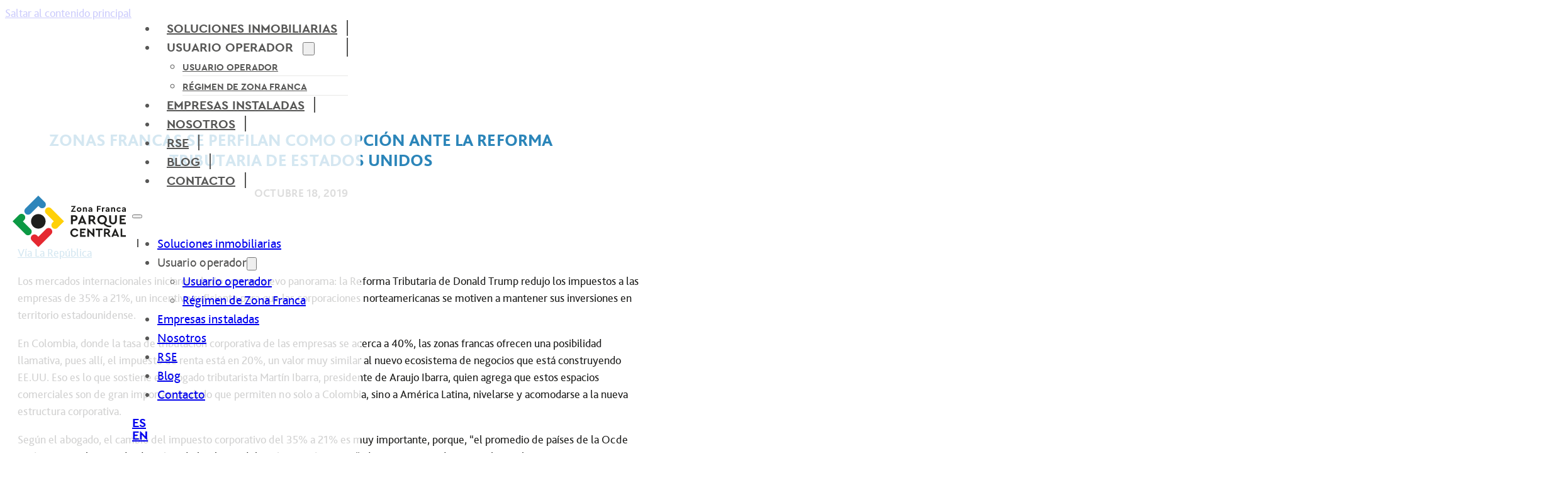

--- FILE ---
content_type: text/html; charset=UTF-8
request_url: https://zonafrancapc.co/zonas-francas-se-perfilan-como-opcion-ante-la-reforma-tributaria-de-estados-unidos/
body_size: 20880
content:
<!DOCTYPE html>
<html lang="es-ES" prefix="og: https://ogp.me/ns#">
<head>
<meta charset="UTF-8">
<meta name="viewport" content="width=device-width, initial-scale=1">
<link rel="preload" href="https://zonafrancapc.co/wp-content/uploads/2025/08/blisspro-regular-webfont.woff2" as="font" type="font/woff2" crossorigin="anonymous">
<link rel="preload" href="https://zonafrancapc.co/wp-content/uploads/2025/08/cera_pro_bold-webfont.woff2" as="font" type="font/woff2" crossorigin="anonymous">
<!-- Optimización para motores de búsqueda de Rank Math -  https://rankmath.com/ -->
<title>Zonas francas se perfilan como opción ante la Reforma Tributaria de Estados Unidos - Zona Franca</title><link rel="preload" href="https://zonafrancapc.co/wp-content/uploads/2025/08/cera_pro_bold-webfont.woff2" as="font" type="font/woff2" crossorigin fetchpriority="high"><link rel="preload" href="https://zonafrancapc.co/wp-content/uploads/2025/08/blisspro-extrabold-webfont.woff2" as="font" type="font/woff2" crossorigin fetchpriority="high"><link rel="preload" href="https://zonafrancapc.co/wp-content/cache/perfmatters/zonafrancapc.co/css/post.used.css?ver=1764264405" as="style" /><link rel="stylesheet" id="perfmatters-used-css" href="https://zonafrancapc.co/wp-content/cache/perfmatters/zonafrancapc.co/css/post.used.css?ver=1764264405" media="all" />
<meta name="description" content="Vía La República"/>
<meta name="robots" content="follow, index, max-snippet:-1, max-video-preview:-1, max-image-preview:large"/>
<link rel="canonical" href="https://zonafrancapc.co/zonas-francas-se-perfilan-como-opcion-ante-la-reforma-tributaria-de-estados-unidos/" />
<meta property="og:locale" content="es_ES" />
<meta property="og:type" content="article" />
<meta property="og:title" content="Zonas francas se perfilan como opción ante la Reforma Tributaria de Estados Unidos - Zona Franca" />
<meta property="og:description" content="Vía La República" />
<meta property="og:url" content="https://zonafrancapc.co/zonas-francas-se-perfilan-como-opcion-ante-la-reforma-tributaria-de-estados-unidos/" />
<meta property="og:site_name" content="Zona Franca" />
<meta property="article:section" content="Blog" />
<meta property="og:updated_time" content="2025-07-23T15:48:23-05:00" />
<meta property="article:published_time" content="2019-10-18T18:19:03-05:00" />
<meta property="article:modified_time" content="2025-07-23T15:48:23-05:00" />
<meta name="twitter:card" content="summary_large_image" />
<meta name="twitter:title" content="Zonas francas se perfilan como opción ante la Reforma Tributaria de Estados Unidos - Zona Franca" />
<meta name="twitter:description" content="Vía La República" />
<script type="application/ld+json" class="rank-math-schema">{"@context":"https://schema.org","@graph":[{"@type":"Organization","@id":"https://zonafrancapc.co/#organization","name":"Zona Franca"},{"@type":"WebSite","@id":"https://zonafrancapc.co/#website","url":"https://zonafrancapc.co","name":"Zona Franca","publisher":{"@id":"https://zonafrancapc.co/#organization"},"inLanguage":"es"},{"@type":"WebPage","@id":"https://zonafrancapc.co/zonas-francas-se-perfilan-como-opcion-ante-la-reforma-tributaria-de-estados-unidos/#webpage","url":"https://zonafrancapc.co/zonas-francas-se-perfilan-como-opcion-ante-la-reforma-tributaria-de-estados-unidos/","name":"Zonas francas se perfilan como opci\u00f3n ante la Reforma Tributaria de Estados Unidos - Zona Franca","datePublished":"2019-10-18T18:19:03-05:00","dateModified":"2025-07-23T15:48:23-05:00","isPartOf":{"@id":"https://zonafrancapc.co/#website"},"inLanguage":"es"},{"@type":"Person","@id":"https://zonafrancapc.co/autor/mercedes-mercado/","name":"Mercedes Mercado Rhenals","url":"https://zonafrancapc.co/autor/mercedes-mercado/","image":{"@type":"ImageObject","@id":"https://zonafrancapc.co/wp-content/uploads/2025/07/cropped-IMG_8687-96x96.webp","url":"https://zonafrancapc.co/wp-content/uploads/2025/07/cropped-IMG_8687-96x96.webp","caption":"Mercedes Mercado Rhenals","inLanguage":"es"},"worksFor":{"@id":"https://zonafrancapc.co/#organization"}},{"@type":"BlogPosting","headline":"Zonas francas se perfilan como opci\u00f3n ante la Reforma Tributaria de Estados Unidos - Zona Franca","datePublished":"2019-10-18T18:19:03-05:00","dateModified":"2025-07-23T15:48:23-05:00","articleSection":"Blog","author":{"@id":"https://zonafrancapc.co/autor/mercedes-mercado/","name":"Mercedes Mercado Rhenals"},"publisher":{"@id":"https://zonafrancapc.co/#organization"},"description":"V\u00eda La Rep\u00fablica","name":"Zonas francas se perfilan como opci\u00f3n ante la Reforma Tributaria de Estados Unidos - Zona Franca","@id":"https://zonafrancapc.co/zonas-francas-se-perfilan-como-opcion-ante-la-reforma-tributaria-de-estados-unidos/#richSnippet","isPartOf":{"@id":"https://zonafrancapc.co/zonas-francas-se-perfilan-como-opcion-ante-la-reforma-tributaria-de-estados-unidos/#webpage"},"inLanguage":"es","mainEntityOfPage":{"@id":"https://zonafrancapc.co/zonas-francas-se-perfilan-como-opcion-ante-la-reforma-tributaria-de-estados-unidos/#webpage"}}]}</script>
<!-- /Plugin Rank Math WordPress SEO -->
<link rel="alternate" type="application/rss+xml" title="Zona Franca &raquo; Feed" href="https://zonafrancapc.co/feed/" />
<style id='wp-img-auto-sizes-contain-inline-css'>
img:is([sizes=auto i],[sizes^="auto," i]){contain-intrinsic-size:3000px 1500px}
/*# sourceURL=wp-img-auto-sizes-contain-inline-css */
</style>
<style id='classic-theme-styles-inline-css'>
/*! This file is auto-generated */
.wp-block-button__link{color:#fff;background-color:#32373c;border-radius:9999px;box-shadow:none;text-decoration:none;padding:calc(.667em + 2px) calc(1.333em + 2px);font-size:1.125em}.wp-block-file__button{background:#32373c;color:#fff;text-decoration:none}
/*# sourceURL=/wp-includes/css/classic-themes.min.css */
</style>
<link rel="stylesheet" id="wpa-css-css" media="all" data-pmdelayedstyle="https://zonafrancapc.co/wp-content/plugins/honeypot/includes/css/wpa.css?ver=2.3.04">
<link rel='stylesheet' id='bricks-frontend-css' href='https://zonafrancapc.co/wp-content/themes/bricks/assets/css/frontend-light-layer.min.css?ver=1764270909' media='all' />
<style id='bricks-frontend-inline-css'>
@font-face{font-family:"CeraPro";font-weight:300;font-display:swap;src:url(https://zonafrancapc.co/wp-content/uploads/2025/08/cera_pro_light-webfont.woff2) format("woff2");}@font-face{font-family:"CeraPro";font-weight:400;font-display:swap;src:url(https://zonafrancapc.co/wp-content/uploads/2025/08/cera_pro_regular-webfont.woff2) format("woff2");}@font-face{font-family:"CeraPro";font-weight:500;font-display:swap;src:url(https://zonafrancapc.co/wp-content/uploads/2025/08/cera_pro_medium-webfont.woff2) format("woff2");}@font-face{font-family:"CeraPro";font-weight:700;font-display:swap;src:url(https://zonafrancapc.co/wp-content/uploads/2025/08/cera_pro_bold-webfont.woff2) format("woff2");}@font-face{font-family:"CeraPro";font-weight:900;font-display:swap;src:url(https://zonafrancapc.co/wp-content/uploads/2025/08/cera_pro_black-webfont.woff2) format("woff2");}
@font-face{font-family:"BlissPro";font-weight:400;font-display:swap;src:url(https://zonafrancapc.co/wp-content/uploads/2025/08/blisspro-regular-webfont.woff2) format("woff2");}@font-face{font-family:"BlissPro";font-weight:700;font-display:swap;src:url(https://zonafrancapc.co/wp-content/uploads/2025/08/blisspro-bold-webfont.woff2) format("woff2");}@font-face{font-family:"BlissPro";font-weight:800;font-display:swap;src:url(https://zonafrancapc.co/wp-content/uploads/2025/08/blisspro-extrabold-webfont.woff2) format("woff2");}
/*# sourceURL=bricks-frontend-inline-css */
</style>
<link rel="stylesheet" id="bricks-child-css" media="all" data-pmdelayedstyle="https://zonafrancapc.co/wp-content/cache/perfmatters/zonafrancapc.co/minify/99cb9f911a57.style.min.css?ver=1708403188">
<link rel="stylesheet" id="bricks-polylang-css" media="all" data-pmdelayedstyle="https://zonafrancapc.co/wp-content/themes/bricks/assets/css/integrations/polylang.min.css?ver=1764270977">
<link rel="stylesheet" id="bricks-color-palettes-css" media="all" data-pmdelayedstyle="https://zonafrancapc.co/wp-content/uploads/bricks/css/color-palettes.min.css?ver=1764271388">
<link rel="stylesheet" id="bricks-theme-style-generales-css" media="all" data-pmdelayedstyle="https://zonafrancapc.co/wp-content/uploads/bricks/css/theme-style-generales.min.css?ver=1764271389">
<link rel='stylesheet' id='bricks-post-1200-css' href='https://zonafrancapc.co/wp-content/uploads/bricks/css/post-1200.min.css?ver=1764271391' media='all' />
<style id='bricks-frontend-inline-inline-css'>
html {scroll-behavior: smooth}.fluent-form .ff-el-form-check{ margin-bottom: 0} .fluent-form .ff-btn-submit{ transition: all 0.3s} .fluent-form input::after{ background-color: transparent !important}
/*# sourceURL=bricks-frontend-inline-inline-css */
</style>
<script src="https://zonafrancapc.co/wp-includes/js/jquery/jquery.min.js?ver=3.7.1" id="jquery-core-js"></script>
<!-- Google Tag Manager -->
<script type="pmdelayedscript" data-cfasync="false" data-no-optimize="1" data-no-defer="1" data-no-minify="1">(function(w,d,s,l,i){w[l]=w[l]||[];w[l].push({'gtm.start':
new Date().getTime(),event:'gtm.js'});var f=d.getElementsByTagName(s)[0],
j=d.createElement(s),dl=l!='dataLayer'?'&l='+l:'';j.async=true;j.src=
'https://www.googletagmanager.com/gtm.js?id='+i+dl;f.parentNode.insertBefore(j,f);
})(window,document,'script','dataLayer','GTM-MVK88JV');</script>
<!-- End Google Tag Manager -->
<link rel="icon" href="https://zonafrancapc.co/wp-content/uploads/2025/10/ZFPC-150x150.webp" sizes="32x32" />
<link rel="icon" href="https://zonafrancapc.co/wp-content/uploads/2025/10/ZFPC-300x300.webp" sizes="192x192" />
<link rel="apple-touch-icon" href="https://zonafrancapc.co/wp-content/uploads/2025/10/ZFPC-300x300.webp" />
<meta name="msapplication-TileImage" content="https://zonafrancapc.co/wp-content/uploads/2025/10/ZFPC-300x300.webp" />
<style id="wp-custom-css">
*{
outline: none !important
}
.wpforms-field-checkbox{
width:100% !important;
}
.brxe-image.css-filter {
filter: none !important;
}
img{filter: none !important;}
</style>
<style id="wpforms-css-vars-root">
:root {
--wpforms-field-border-radius: 3px;
--wpforms-field-background-color: #ffffff;
--wpforms-field-border-color: rgba( 0, 0, 0, 0.25 );
--wpforms-field-text-color: rgba( 0, 0, 0, 0.7 );
--wpforms-label-color: rgba( 0, 0, 0, 0.85 );
--wpforms-label-sublabel-color: rgba( 0, 0, 0, 0.55 );
--wpforms-label-error-color: #d63637;
--wpforms-button-border-radius: 3px;
--wpforms-button-background-color: #066aab;
--wpforms-button-text-color: #ffffff;
--wpforms-field-size-input-height: 43px;
--wpforms-field-size-input-spacing: 15px;
--wpforms-field-size-font-size: 16px;
--wpforms-field-size-line-height: 19px;
--wpforms-field-size-padding-h: 14px;
--wpforms-field-size-checkbox-size: 16px;
--wpforms-field-size-sublabel-spacing: 5px;
--wpforms-field-size-icon-size: 1;
--wpforms-label-size-font-size: 16px;
--wpforms-label-size-line-height: 19px;
--wpforms-label-size-sublabel-font-size: 14px;
--wpforms-label-size-sublabel-line-height: 17px;
--wpforms-button-size-font-size: 17px;
--wpforms-button-size-height: 41px;
--wpforms-button-size-padding-h: 15px;
--wpforms-button-size-margin-top: 10px;
}
</style><noscript><style>.perfmatters-lazy[data-src]{display:none !important;}</style></noscript><style>.perfmatters-lazy-youtube{position:relative;width:100%;max-width:100%;height:0;padding-bottom:56.23%;overflow:hidden}.perfmatters-lazy-youtube img{position:absolute;top:0;right:0;bottom:0;left:0;display:block;width:100%;max-width:100%;height:auto;margin:auto;border:none;cursor:pointer;transition:.5s all;-webkit-transition:.5s all;-moz-transition:.5s all}.perfmatters-lazy-youtube img:hover{-webkit-filter:brightness(75%)}.perfmatters-lazy-youtube .play{position:absolute;top:50%;left:50%;right:auto;width:68px;height:48px;margin-left:-34px;margin-top:-24px;background:url(https://zonafrancapc.co/wp-content/plugins/perfmatters/img/youtube.svg) no-repeat;background-position:center;background-size:cover;pointer-events:none;filter:grayscale(1)}.perfmatters-lazy-youtube:hover .play{filter:grayscale(0)}.perfmatters-lazy-youtube iframe{position:absolute;top:0;left:0;width:100%;height:100%;z-index:99}.wp-has-aspect-ratio .wp-block-embed__wrapper{position:relative;}.wp-has-aspect-ratio .perfmatters-lazy-youtube{position:absolute;top:0;right:0;bottom:0;left:0;width:100%;height:100%;padding-bottom:0}.perfmatters-lazy.pmloaded,.perfmatters-lazy.pmloaded>img,.perfmatters-lazy>img.pmloaded,.perfmatters-lazy[data-ll-status=entered]{animation:500ms pmFadeIn}@keyframes pmFadeIn{0%{opacity:0}100%{opacity:1}}body .perfmatters-lazy-css-bg:not([data-ll-status=entered]),body .perfmatters-lazy-css-bg:not([data-ll-status=entered]) *,body .perfmatters-lazy-css-bg:not([data-ll-status=entered])::before,body .perfmatters-lazy-css-bg:not([data-ll-status=entered])::after,body .perfmatters-lazy-css-bg:not([data-ll-status=entered]) *::before,body .perfmatters-lazy-css-bg:not([data-ll-status=entered]) *::after{background-image:none!important;will-change:transform;transition:opacity 0.025s ease-in,transform 0.025s ease-in!important;}</style><style id='wp-block-paragraph-inline-css'>
.is-small-text{font-size:.875em}.is-regular-text{font-size:1em}.is-large-text{font-size:2.25em}.is-larger-text{font-size:3em}.has-drop-cap:not(:focus):first-letter{float:left;font-size:8.4em;font-style:normal;font-weight:100;line-height:.68;margin:.05em .1em 0 0;text-transform:uppercase}body.rtl .has-drop-cap:not(:focus):first-letter{float:none;margin-left:.1em}p.has-drop-cap.has-background{overflow:hidden}:root :where(p.has-background){padding:1.25em 2.375em}:where(p.has-text-color:not(.has-link-color)) a{color:inherit}p.has-text-align-left[style*="writing-mode:vertical-lr"],p.has-text-align-right[style*="writing-mode:vertical-rl"]{rotate:180deg}
/*# sourceURL=https://zonafrancapc.co/wp-includes/blocks/paragraph/style.min.css */
</style>
<style id='global-styles-inline-css'>
:root{--wp--preset--aspect-ratio--square: 1;--wp--preset--aspect-ratio--4-3: 4/3;--wp--preset--aspect-ratio--3-4: 3/4;--wp--preset--aspect-ratio--3-2: 3/2;--wp--preset--aspect-ratio--2-3: 2/3;--wp--preset--aspect-ratio--16-9: 16/9;--wp--preset--aspect-ratio--9-16: 9/16;--wp--preset--color--black: #000000;--wp--preset--color--cyan-bluish-gray: #abb8c3;--wp--preset--color--white: #ffffff;--wp--preset--color--pale-pink: #f78da7;--wp--preset--color--vivid-red: #cf2e2e;--wp--preset--color--luminous-vivid-orange: #ff6900;--wp--preset--color--luminous-vivid-amber: #fcb900;--wp--preset--color--light-green-cyan: #7bdcb5;--wp--preset--color--vivid-green-cyan: #00d084;--wp--preset--color--pale-cyan-blue: #8ed1fc;--wp--preset--color--vivid-cyan-blue: #0693e3;--wp--preset--color--vivid-purple: #9b51e0;--wp--preset--gradient--vivid-cyan-blue-to-vivid-purple: linear-gradient(135deg,rgb(6,147,227) 0%,rgb(155,81,224) 100%);--wp--preset--gradient--light-green-cyan-to-vivid-green-cyan: linear-gradient(135deg,rgb(122,220,180) 0%,rgb(0,208,130) 100%);--wp--preset--gradient--luminous-vivid-amber-to-luminous-vivid-orange: linear-gradient(135deg,rgb(252,185,0) 0%,rgb(255,105,0) 100%);--wp--preset--gradient--luminous-vivid-orange-to-vivid-red: linear-gradient(135deg,rgb(255,105,0) 0%,rgb(207,46,46) 100%);--wp--preset--gradient--very-light-gray-to-cyan-bluish-gray: linear-gradient(135deg,rgb(238,238,238) 0%,rgb(169,184,195) 100%);--wp--preset--gradient--cool-to-warm-spectrum: linear-gradient(135deg,rgb(74,234,220) 0%,rgb(151,120,209) 20%,rgb(207,42,186) 40%,rgb(238,44,130) 60%,rgb(251,105,98) 80%,rgb(254,248,76) 100%);--wp--preset--gradient--blush-light-purple: linear-gradient(135deg,rgb(255,206,236) 0%,rgb(152,150,240) 100%);--wp--preset--gradient--blush-bordeaux: linear-gradient(135deg,rgb(254,205,165) 0%,rgb(254,45,45) 50%,rgb(107,0,62) 100%);--wp--preset--gradient--luminous-dusk: linear-gradient(135deg,rgb(255,203,112) 0%,rgb(199,81,192) 50%,rgb(65,88,208) 100%);--wp--preset--gradient--pale-ocean: linear-gradient(135deg,rgb(255,245,203) 0%,rgb(182,227,212) 50%,rgb(51,167,181) 100%);--wp--preset--gradient--electric-grass: linear-gradient(135deg,rgb(202,248,128) 0%,rgb(113,206,126) 100%);--wp--preset--gradient--midnight: linear-gradient(135deg,rgb(2,3,129) 0%,rgb(40,116,252) 100%);--wp--preset--font-size--small: 13px;--wp--preset--font-size--medium: 20px;--wp--preset--font-size--large: 36px;--wp--preset--font-size--x-large: 42px;--wp--preset--spacing--20: 0.44rem;--wp--preset--spacing--30: 0.67rem;--wp--preset--spacing--40: 1rem;--wp--preset--spacing--50: 1.5rem;--wp--preset--spacing--60: 2.25rem;--wp--preset--spacing--70: 3.38rem;--wp--preset--spacing--80: 5.06rem;--wp--preset--shadow--natural: 6px 6px 9px rgba(0, 0, 0, 0.2);--wp--preset--shadow--deep: 12px 12px 50px rgba(0, 0, 0, 0.4);--wp--preset--shadow--sharp: 6px 6px 0px rgba(0, 0, 0, 0.2);--wp--preset--shadow--outlined: 6px 6px 0px -3px rgb(255, 255, 255), 6px 6px rgb(0, 0, 0);--wp--preset--shadow--crisp: 6px 6px 0px rgb(0, 0, 0);}:where(.is-layout-flex){gap: 0.5em;}:where(.is-layout-grid){gap: 0.5em;}body .is-layout-flex{display: flex;}.is-layout-flex{flex-wrap: wrap;align-items: center;}.is-layout-flex > :is(*, div){margin: 0;}body .is-layout-grid{display: grid;}.is-layout-grid > :is(*, div){margin: 0;}:where(.wp-block-columns.is-layout-flex){gap: 2em;}:where(.wp-block-columns.is-layout-grid){gap: 2em;}:where(.wp-block-post-template.is-layout-flex){gap: 1.25em;}:where(.wp-block-post-template.is-layout-grid){gap: 1.25em;}.has-black-color{color: var(--wp--preset--color--black) !important;}.has-cyan-bluish-gray-color{color: var(--wp--preset--color--cyan-bluish-gray) !important;}.has-white-color{color: var(--wp--preset--color--white) !important;}.has-pale-pink-color{color: var(--wp--preset--color--pale-pink) !important;}.has-vivid-red-color{color: var(--wp--preset--color--vivid-red) !important;}.has-luminous-vivid-orange-color{color: var(--wp--preset--color--luminous-vivid-orange) !important;}.has-luminous-vivid-amber-color{color: var(--wp--preset--color--luminous-vivid-amber) !important;}.has-light-green-cyan-color{color: var(--wp--preset--color--light-green-cyan) !important;}.has-vivid-green-cyan-color{color: var(--wp--preset--color--vivid-green-cyan) !important;}.has-pale-cyan-blue-color{color: var(--wp--preset--color--pale-cyan-blue) !important;}.has-vivid-cyan-blue-color{color: var(--wp--preset--color--vivid-cyan-blue) !important;}.has-vivid-purple-color{color: var(--wp--preset--color--vivid-purple) !important;}.has-black-background-color{background-color: var(--wp--preset--color--black) !important;}.has-cyan-bluish-gray-background-color{background-color: var(--wp--preset--color--cyan-bluish-gray) !important;}.has-white-background-color{background-color: var(--wp--preset--color--white) !important;}.has-pale-pink-background-color{background-color: var(--wp--preset--color--pale-pink) !important;}.has-vivid-red-background-color{background-color: var(--wp--preset--color--vivid-red) !important;}.has-luminous-vivid-orange-background-color{background-color: var(--wp--preset--color--luminous-vivid-orange) !important;}.has-luminous-vivid-amber-background-color{background-color: var(--wp--preset--color--luminous-vivid-amber) !important;}.has-light-green-cyan-background-color{background-color: var(--wp--preset--color--light-green-cyan) !important;}.has-vivid-green-cyan-background-color{background-color: var(--wp--preset--color--vivid-green-cyan) !important;}.has-pale-cyan-blue-background-color{background-color: var(--wp--preset--color--pale-cyan-blue) !important;}.has-vivid-cyan-blue-background-color{background-color: var(--wp--preset--color--vivid-cyan-blue) !important;}.has-vivid-purple-background-color{background-color: var(--wp--preset--color--vivid-purple) !important;}.has-black-border-color{border-color: var(--wp--preset--color--black) !important;}.has-cyan-bluish-gray-border-color{border-color: var(--wp--preset--color--cyan-bluish-gray) !important;}.has-white-border-color{border-color: var(--wp--preset--color--white) !important;}.has-pale-pink-border-color{border-color: var(--wp--preset--color--pale-pink) !important;}.has-vivid-red-border-color{border-color: var(--wp--preset--color--vivid-red) !important;}.has-luminous-vivid-orange-border-color{border-color: var(--wp--preset--color--luminous-vivid-orange) !important;}.has-luminous-vivid-amber-border-color{border-color: var(--wp--preset--color--luminous-vivid-amber) !important;}.has-light-green-cyan-border-color{border-color: var(--wp--preset--color--light-green-cyan) !important;}.has-vivid-green-cyan-border-color{border-color: var(--wp--preset--color--vivid-green-cyan) !important;}.has-pale-cyan-blue-border-color{border-color: var(--wp--preset--color--pale-cyan-blue) !important;}.has-vivid-cyan-blue-border-color{border-color: var(--wp--preset--color--vivid-cyan-blue) !important;}.has-vivid-purple-border-color{border-color: var(--wp--preset--color--vivid-purple) !important;}.has-vivid-cyan-blue-to-vivid-purple-gradient-background{background: var(--wp--preset--gradient--vivid-cyan-blue-to-vivid-purple) !important;}.has-light-green-cyan-to-vivid-green-cyan-gradient-background{background: var(--wp--preset--gradient--light-green-cyan-to-vivid-green-cyan) !important;}.has-luminous-vivid-amber-to-luminous-vivid-orange-gradient-background{background: var(--wp--preset--gradient--luminous-vivid-amber-to-luminous-vivid-orange) !important;}.has-luminous-vivid-orange-to-vivid-red-gradient-background{background: var(--wp--preset--gradient--luminous-vivid-orange-to-vivid-red) !important;}.has-very-light-gray-to-cyan-bluish-gray-gradient-background{background: var(--wp--preset--gradient--very-light-gray-to-cyan-bluish-gray) !important;}.has-cool-to-warm-spectrum-gradient-background{background: var(--wp--preset--gradient--cool-to-warm-spectrum) !important;}.has-blush-light-purple-gradient-background{background: var(--wp--preset--gradient--blush-light-purple) !important;}.has-blush-bordeaux-gradient-background{background: var(--wp--preset--gradient--blush-bordeaux) !important;}.has-luminous-dusk-gradient-background{background: var(--wp--preset--gradient--luminous-dusk) !important;}.has-pale-ocean-gradient-background{background: var(--wp--preset--gradient--pale-ocean) !important;}.has-electric-grass-gradient-background{background: var(--wp--preset--gradient--electric-grass) !important;}.has-midnight-gradient-background{background: var(--wp--preset--gradient--midnight) !important;}.has-small-font-size{font-size: var(--wp--preset--font-size--small) !important;}.has-medium-font-size{font-size: var(--wp--preset--font-size--medium) !important;}.has-large-font-size{font-size: var(--wp--preset--font-size--large) !important;}.has-x-large-font-size{font-size: var(--wp--preset--font-size--x-large) !important;}
/*# sourceURL=global-styles-inline-css */
</style>
<style id='wp-block-library-inline-css'>
:root{--wp-block-synced-color:#7a00df;--wp-block-synced-color--rgb:122,0,223;--wp-bound-block-color:var(--wp-block-synced-color);--wp-editor-canvas-background:#ddd;--wp-admin-theme-color:#007cba;--wp-admin-theme-color--rgb:0,124,186;--wp-admin-theme-color-darker-10:#006ba1;--wp-admin-theme-color-darker-10--rgb:0,107,160.5;--wp-admin-theme-color-darker-20:#005a87;--wp-admin-theme-color-darker-20--rgb:0,90,135;--wp-admin-border-width-focus:2px}@media (min-resolution:192dpi){:root{--wp-admin-border-width-focus:1.5px}}.wp-element-button{cursor:pointer}:root .has-very-light-gray-background-color{background-color:#eee}:root .has-very-dark-gray-background-color{background-color:#313131}:root .has-very-light-gray-color{color:#eee}:root .has-very-dark-gray-color{color:#313131}:root .has-vivid-green-cyan-to-vivid-cyan-blue-gradient-background{background:linear-gradient(135deg,#00d084,#0693e3)}:root .has-purple-crush-gradient-background{background:linear-gradient(135deg,#34e2e4,#4721fb 50%,#ab1dfe)}:root .has-hazy-dawn-gradient-background{background:linear-gradient(135deg,#faaca8,#dad0ec)}:root .has-subdued-olive-gradient-background{background:linear-gradient(135deg,#fafae1,#67a671)}:root .has-atomic-cream-gradient-background{background:linear-gradient(135deg,#fdd79a,#004a59)}:root .has-nightshade-gradient-background{background:linear-gradient(135deg,#330968,#31cdcf)}:root .has-midnight-gradient-background{background:linear-gradient(135deg,#020381,#2874fc)}:root{--wp--preset--font-size--normal:16px;--wp--preset--font-size--huge:42px}.has-regular-font-size{font-size:1em}.has-larger-font-size{font-size:2.625em}.has-normal-font-size{font-size:var(--wp--preset--font-size--normal)}.has-huge-font-size{font-size:var(--wp--preset--font-size--huge)}.has-text-align-center{text-align:center}.has-text-align-left{text-align:left}.has-text-align-right{text-align:right}.has-fit-text{white-space:nowrap!important}#end-resizable-editor-section{display:none}.aligncenter{clear:both}.items-justified-left{justify-content:flex-start}.items-justified-center{justify-content:center}.items-justified-right{justify-content:flex-end}.items-justified-space-between{justify-content:space-between}.screen-reader-text{border:0;clip-path:inset(50%);height:1px;margin:-1px;overflow:hidden;padding:0;position:absolute;width:1px;word-wrap:normal!important}.screen-reader-text:focus{background-color:#ddd;clip-path:none;color:#444;display:block;font-size:1em;height:auto;left:5px;line-height:normal;padding:15px 23px 14px;text-decoration:none;top:5px;width:auto;z-index:100000}html :where(.has-border-color){border-style:solid}html :where([style*=border-top-color]){border-top-style:solid}html :where([style*=border-right-color]){border-right-style:solid}html :where([style*=border-bottom-color]){border-bottom-style:solid}html :where([style*=border-left-color]){border-left-style:solid}html :where([style*=border-width]){border-style:solid}html :where([style*=border-top-width]){border-top-style:solid}html :where([style*=border-right-width]){border-right-style:solid}html :where([style*=border-bottom-width]){border-bottom-style:solid}html :where([style*=border-left-width]){border-left-style:solid}html :where(img[class*=wp-image-]){height:auto;max-width:100%}:where(figure){margin:0 0 1em}html :where(.is-position-sticky){--wp-admin--admin-bar--position-offset:var(--wp-admin--admin-bar--height,0px)}@media screen and (max-width:600px){html :where(.is-position-sticky){--wp-admin--admin-bar--position-offset:0px}}
:where(figure) { margin: 0; }
/*wp_block_styles_on_demand_placeholder:696e1cac29dfd*/
/*# sourceURL=wp-block-library-inline-css */
</style>
</head>
<body class="wp-singular post-template-default single single-post postid-9076 single-format-standard wp-theme-bricks wp-child-theme-bricks-child-1 brx-body bricks-is-frontend wp-embed-responsive"><!-- Google Tag Manager (noscript) -->
<noscript><iframe src="https://www.googletagmanager.com/ns.html?id=GTM-MVK88JV"
height="0" width="0" style="display:none;visibility:hidden"></iframe></noscript>
<!-- End Google Tag Manager (noscript) -->
<a class="skip-link" href="#brx-content">Saltar al contenido principal</a>
<main id="brx-content"><section class="brxe-qzwyop brxe-section header"><div class="brxe-fzpvgp brxe-container brx-grid"><div class="brxe-suzymg brxe-block"><a class="brxe-ypphcv brxe-logo no-lazy" href="https://zonafrancapc.co"><img width="180" src="https://zonafrancapc.co/wp-content/uploads/2025/08/ZFPC.svg" class="bricks-site-logo css-filter" alt="Zona Franca" decoding="async" /></a></div><div class="brxe-tqeonv brxe-block"><div data-script-id="ldphhm-qfegkj" class="brxe-ldphhm brxe-nav-menu"><nav class="bricks-nav-menu-wrapper tablet_portrait"><ul id="menu-menu-principal-es" class="bricks-nav-menu"><li id="menu-item-49" class="menu-item menu-item-type-post_type menu-item-object-page menu-item-49 bricks-menu-item"><a href="https://zonafrancapc.co/venta-arriendo-lotes-bodegas-cartagena/">Soluciones inmobiliarias</a></li>
<li id="menu-item-12305" class="menu-item menu-item-type-custom menu-item-object-custom menu-item-has-children menu-item-12305 bricks-menu-item"><div class="brx-submenu-toggle icon-right"><a>Usuario operador</a><button aria-expanded="false" aria-label="Usuario operador Submenú"><svg xmlns="http://www.w3.org/2000/svg" viewBox="0 0 12 12" fill="none" class="menu-item-icon"><path d="M1.50002 4L6.00002 8L10.5 4" stroke-width="1.5" stroke="currentcolor"></path></svg></button></div>
<ul class="sub-menu">
<li id="menu-item-1257" class="menu-item menu-item-type-post_type menu-item-object-page menu-item-1257 bricks-menu-item"><a href="https://zonafrancapc.co/usuario-operador/">Usuario operador</a></li>
<li id="menu-item-12306" class="menu-item menu-item-type-post_type menu-item-object-page menu-item-12306 bricks-menu-item"><a href="https://zonafrancapc.co/regimen-de-zona-franca/">Régimen de Zona Franca</a></li>
</ul>
</li>
<li id="menu-item-48" class="menu-item menu-item-type-post_type menu-item-object-page menu-item-48 bricks-menu-item"><a href="https://zonafrancapc.co/como-hacer-proceso-calificacion-usuarios/">Empresas instaladas</a></li>
<li id="menu-item-47" class="menu-item menu-item-type-post_type menu-item-object-page menu-item-47 bricks-menu-item"><a href="https://zonafrancapc.co/nosotros/">Nosotros</a></li>
<li id="menu-item-10790" class="menu-item menu-item-type-post_type menu-item-object-page menu-item-10790 bricks-menu-item"><a href="https://zonafrancapc.co/responsabilidad-social/">RSE</a></li>
<li id="menu-item-46" class="menu-item menu-item-type-post_type menu-item-object-page menu-item-46 bricks-menu-item"><a href="https://zonafrancapc.co/blog/">Blog</a></li>
<li id="menu-item-45" class="menu-item menu-item-type-post_type menu-item-object-page menu-item-45 bricks-menu-item"><a href="https://zonafrancapc.co/contacto/">Contacto</a></li>
</ul></nav>			<button class="bricks-mobile-menu-toggle" aria-haspopup="true" aria-label="Abrir menú móvil" aria-expanded="false">
<span class="bar-top"></span>
<span class="bar-center"></span>
<span class="bar-bottom"></span>
</button>
<nav class="bricks-mobile-menu-wrapper left"><ul id="menu-menu-principal-es-1" class="bricks-mobile-menu"><li class="menu-item menu-item-type-post_type menu-item-object-page menu-item-49 bricks-menu-item"><a href="https://zonafrancapc.co/venta-arriendo-lotes-bodegas-cartagena/">Soluciones inmobiliarias</a></li>
<li class="menu-item menu-item-type-custom menu-item-object-custom menu-item-has-children menu-item-12305 bricks-menu-item"><div class="brx-submenu-toggle icon-right"><a>Usuario operador</a><button aria-expanded="false" aria-label="Usuario operador Submenú"><svg xmlns="http://www.w3.org/2000/svg" viewBox="0 0 12 12" fill="none" class="menu-item-icon"><path d="M1.50002 4L6.00002 8L10.5 4" stroke-width="1.5" stroke="currentcolor"></path></svg></button></div>
<ul class="sub-menu">
<li class="menu-item menu-item-type-post_type menu-item-object-page menu-item-1257 bricks-menu-item"><a href="https://zonafrancapc.co/usuario-operador/">Usuario operador</a></li>
<li class="menu-item menu-item-type-post_type menu-item-object-page menu-item-12306 bricks-menu-item"><a href="https://zonafrancapc.co/regimen-de-zona-franca/">Régimen de Zona Franca</a></li>
</ul>
</li>
<li class="menu-item menu-item-type-post_type menu-item-object-page menu-item-48 bricks-menu-item"><a href="https://zonafrancapc.co/como-hacer-proceso-calificacion-usuarios/">Empresas instaladas</a></li>
<li class="menu-item menu-item-type-post_type menu-item-object-page menu-item-47 bricks-menu-item"><a href="https://zonafrancapc.co/nosotros/">Nosotros</a></li>
<li class="menu-item menu-item-type-post_type menu-item-object-page menu-item-10790 bricks-menu-item"><a href="https://zonafrancapc.co/responsabilidad-social/">RSE</a></li>
<li class="menu-item menu-item-type-post_type menu-item-object-page menu-item-46 bricks-menu-item"><a href="https://zonafrancapc.co/blog/">Blog</a></li>
<li class="menu-item menu-item-type-post_type menu-item-object-page menu-item-45 bricks-menu-item"><a href="https://zonafrancapc.co/contacto/">Contacto</a></li>
</ul></nav><div class="bricks-mobile-menu-overlay"></div></div><ul class="brxe-pdjvvz brxe-polylang-language-switcher">	<li class="lang-item lang-item-3 lang-item-es current-lang lang-item-first"><a  lang="es-ES" hreflang="es-ES" href="https://zonafrancapc.co/zonas-francas-se-perfilan-como-opcion-ante-la-reforma-tributaria-de-estados-unidos/">ES</a></li>
<li class="lang-item lang-item-6 lang-item-en no-translation"><a  lang="en-US" hreflang="en-US" href="https://zonafrancapc.co/en/">EN</a></li>
</ul></div></div></section><section id="brxe-lxjxbf" class="brxe-section"><div id="brxe-rzhvgu" class="brxe-container"><h1 id="brxe-lbsece" class="brxe-text-basic">Zonas francas se perfilan como opción ante la Reforma Tributaria de Estados Unidos</h1><div id="brxe-gkdcwj" class="brxe-post-meta post-meta"><span class="item">octubre 18, 2019</span></div></div></section><section id="brxe-ahdmii" class="brxe-section"><div id="brxe-qskrml" class="brxe-container"><div id="brxe-fodvte" class="brxe-post-content">
<p><a href="https://www.larepublica.co/economia/zonas-francas-se-perfilan-como-opcion-ante-la-reforma-tributaria-de-estados-unidos-2610143?utm_source=newsletter&amp;utm_medium=email&amp;utm_campaign=marzo_14_enterese_de_lo_que_ocurre_en_las_zonas_francas_de_latam&amp;utm_term=2018-03-15" target="_blank" rel="noopener">Vía La República</a></p>
<p>Los mercados internacionales iniciaron el año con un nuevo panorama: la Reforma Tributaria de Donald Trump redujo los impuestos a las empresas de 35% a 21%, un incentivo suficiente para que las corporaciones norteamericanas se motiven a mantener sus inversiones en territorio estadounidense.</p>
<p>En Colombia, donde la tasa de tributación corporativa de las empresas se acerca a 40%, las zonas francas ofrecen una posibilidad llamativa, pues allí, el impuesto de renta está en 20%, un valor muy similar al nuevo ecosistema de negocios que está construyendo EE.UU. Eso es lo que sostiene el abogado tributarista Martín Ibarra, presidente de Araujo Ibarra, quien agrega que estos espacios comerciales son de gran importancia, dado que permiten no solo a Colombia, sino a América Latina, nivelarse y acomodarse a la nueva estructura corporativa.</p>
<p>Según el abogado, el cambio del impuesto corporativo del 35% a 21% es muy importante, porque, “el promedio de países de la Ocde está en 24%; el promedio de países de la Alianza del Pacífico está en 29%”, dijo. De este modo, EE.UU. lo que hizo fue pasar a ser un socio más competitivo en materia de impuestos frente a algunos de sus principales socios comerciales, al ubicarse tres puntos por debajo de la Ocde.</p>
<p>“Más que la reforma fiscal impacta es el nuevo entorno. Tenemos que entender que la estrategia del presidente Trump es dual. Por un lado baja impuestos a corporaciones, y por otro sube aranceles y restricciones al comercio, no podemos ver una sin ver la otra”, explicó Ibarra.</p>
<p>Bajo estas condiciones, según el abogado, las zonas francas de Latinoamérica, que están cercanas a ser 400, se convierten prácticamente en el único espacio competitivo o que se asemeja en incentivos a la nueva dinámica de EE. UU. para los negocios. A pesar de esa ventaja, esto no es lo único que sopesan los inversionistas a la hora de inyectar capital. La infraestructura de vías, distancia a puerto, la estabilidad jurídica y tributaria, también entran en consideración.</p>
<p>Precisamente, la semana pasada, en un foro sobre este tema en la Cámara de Comercio Colombo Americana (AmCham), el director de la Dian, Santiago Rojas enfatizó en la importancia de estos espacios. “Las zonas francas son fundamentales a la hora de atraer inversiones al país, por lo que hay que intentar mantener sus beneficios tributarios continuando con la diferencia en su impuesto a la renta”, comentó Rojas.</p>
<p>La competitividad comercial requiere mejoras internas</p>
<p>Las zonas francas y las zonas económicas especiales tienen varias tareas para fomentar la competitividad en estas nuevas condiciones comerciales para atraer y retener hoy las inversiones que han venido cosechando durante décadas. Según la directora ejecutiva de AmCham, María Claudia Lacouture, es prioritario “analizar cómo se puede complementar la propuesta fiscal norteamericana, con los incentivos que cada una ofrece, para generar cadenas regionales y hemisféricas de valor, en especial utilizando los acuerdos de libre comercio que hoy EE. UU. tiene con 11 países de América Latina”.</p>
<p>En este aspecto, Zona Franca Parque Central, además de contar con los incentivos del régimen franco, las empresas instaladas podrán acceder a incentivos tributarios del municipio de Turbaco, como exención del 80% del impuesto predial por 10 años. Esto sumado a su ubicación estratégica a 12km del puerto y un moderno software de operaciones contribuye a la reducción de tiempos de ingresos y salida de mercancías.</p>
<p>&nbsp;*Esta noticia contiene elementos tomados del articulo publicado en La República el 14 de Febrero y fue editado para incluir inofrmación de Zona Franca Parque Central.&nbsp;</p>
</div><div class="brxe-mwyrxu brxe-block brx-grid" data-brx-loop-start="mwyrxu"><div class="brxe-mkiivb brxe-div"><a class="brxe-hpzhkv brxe-image tag" href="https://zonafrancapc.co/autor/mercedes-mercado/"><img width="300" height="300" class="css-filter size-large perfmatters-lazy" src="data:image/svg+xml,%3Csvg%20xmlns=&#039;http://www.w3.org/2000/svg&#039;%20width=&#039;300&#039;%20height=&#039;300&#039;%20viewBox=&#039;0%200%20300%20300&#039;%3E%3C/svg%3E" alt data-src="https://zonafrancapc.co/wp-content/uploads/2025/07/cropped-IMG_8687.webp" /><noscript><img width="300" height="300" class="css-filter size-large" src="https://zonafrancapc.co/wp-content/uploads/2025/07/cropped-IMG_8687.webp" alt></noscript></a></div><div class="brxe-wmnxtg brxe-div"><a class="brxe-himaae brxe-text-basic" href="https://zonafrancapc.co/autor/mercedes-mercado/">Mercedes Mercado Rhenals</a><div data-script-id="8d4a74" class="brxe-evvlai brxe-code">Analista de Inteligencia de Mercados</div><div class="brxe-damppq brxe-text-basic">Analizo el mercado y las tendencias para crear contenido estratégico que apoye las decisiones de ZFPC, generando información valiosa y atractiva para nuestros lectores.</div></div></div><div class="brx-query-trail" data-query-element-id="mwyrxu" data-query-vars="{&quot;number&quot;:&quot;1&quot;,&quot;orderby&quot;:&quot;date&quot;,&quot;include&quot;:&quot;13&quot;,&quot;paged&quot;:1,&quot;original_offset&quot;:0}" data-page="1" data-max-pages="1" data-start="1" data-end="1"></div><div id="brxe-habmyk" class="brxe-block"><div id="brxe-jouyol" class="brxe-text-basic">Compartir en:</div><ul id="brxe-fdmlxr" class="brxe-post-sharing"><li title="Compartir en Facebook" ><a class="facebook" href="https://www.facebook.com/sharer.php?u=https%3A%2F%2Fzonafrancapc.co%2Fzonas-francas-se-perfilan-como-opcion-ante-la-reforma-tributaria-de-estados-unidos%2F&#038;picture=&#038;title=Zonas%20francas%20se%20perfilan%20como%20opci%C3%B3n%20ante%20la%20Reforma%20Tributaria%20de%20Estados%20Unidos" rel="nofollow" aria-label="Facebook" target="_blank"><svg version="1.1" viewBox="0 0 512 512" fill="#000" xmlns="http://www.w3.org/2000/svg" xmlns:xlink="http://www.w3.org/1999/xlink"><path d="M455.27,32h-398.54l-1.01757e-06,4.11262e-10c-13.6557,0.00551914 -24.7245,11.0743 -24.73,24.73v398.54l-5.44608e-07,-0.00145325c0.00471643,13.6557 11.0728,24.7251 24.7285,24.7315h199.271v-176h-53.55v-64h53.55v-51c0,-57.86 40.13,-89.36 91.82,-89.36c24.73,0 51.33,1.86 57.51,2.68v60.43h-41.18c-28.12,0 -33.48,13.3 -33.48,32.9v44.35h67l-8.75,64h-58.25v176h124.6l-1.14527e-06,4.62819e-10c13.6557,-0.00551794 24.7245,-11.0743 24.73,-24.73v-398.54l5.45583e-07,0.00145607c-0.00471487,-13.6557 -11.0728,-24.7251 -24.7285,-24.7315Z"></path></svg></a></li><li title="Compartir en LinkedIn" ><a class="linkedin" href="https://www.linkedin.com/shareArticle?mini=true&#038;url=https%3A%2F%2Fzonafrancapc.co%2Fzonas-francas-se-perfilan-como-opcion-ante-la-reforma-tributaria-de-estados-unidos%2F&#038;title=Zonas%20francas%20se%20perfilan%20como%20opci%C3%B3n%20ante%20la%20Reforma%20Tributaria%20de%20Estados%20Unidos" rel="nofollow" aria-label="LinkedIn" target="_blank"><svg version="1.1" viewBox="0 0 512 512" fill="#000" xmlns="http://www.w3.org/2000/svg" xmlns:xlink="http://www.w3.org/1999/xlink"><path d="M444.17,32h-373.89c-20.43,0 -38.28,14.7 -38.28,34.89v374.72c0,20.3 17.85,38.39 38.28,38.39h373.78c20.54,0 35.94,-18.21 35.94,-38.39v-374.72c0.12,-20.19 -15.4,-34.89 -35.83,-34.89Zm-273.3,373.43h-64.18v-199.55h64.18Zm-29.87,-229.89h-0.46c-20.54,0 -33.84,-15.29 -33.84,-34.43c0,-19.49 13.65,-34.42 34.65,-34.42c21,0 33.85,14.82 34.31,34.42c-0.01,19.14 -13.31,34.43 -34.66,34.43Zm264.43,229.89h-64.18v-109.11c0,-26.14 -9.34,-44 -32.56,-44c-17.74,0 -28.24,12 -32.91,23.69c-1.75,4.2 -2.22,9.92 -2.22,15.76v113.66h-64.18v-199.55h64.18v27.77c9.34,-13.3 23.93,-32.44 57.88,-32.44c42.13,0 74,27.77 74,87.64Z"></path></svg></a></li><li title="Compartir en WhatsApp" ><a class="whatsapp" href="https://api.whatsapp.com/send?text=*Zonas%20francas%20se%20perfilan%20como%20opci%C3%B3n%20ante%20la%20Reforma%20Tributaria%20de%20Estados%20Unidos*+https%3A%2F%2Fzonafrancapc.co%2Fzonas-francas-se-perfilan-como-opcion-ante-la-reforma-tributaria-de-estados-unidos%2F" rel="nofollow" aria-label="WhatsApp" target="_blank"><svg version="1.1" viewBox="0 0 512 512" fill="#000" xmlns="http://www.w3.org/2000/svg" xmlns:xlink="http://www.w3.org/1999/xlink"><path d="M260.062,32c-121.457,0 -219.928,97.701 -219.928,218.232c-1.42109e-14,41.23 11.532,79.79 31.559,112.687l-39.693,117.081l121.764,-38.682c31.508,17.285 67.745,27.146 106.298,27.146c121.473,0 219.938,-97.715 219.938,-218.232c0,-120.531 -98.465,-218.232 -219.938,-218.232Zm109.362,301.11c-5.174,12.827 -28.574,24.533 -38.899,25.072c-10.314,0.547 -10.608,7.994 -66.84,-16.434c-56.225,-24.434 -90.052,-83.844 -92.719,-87.67c-2.669,-3.812 -21.78,-31.047 -20.749,-58.455c1.038,-27.413 16.047,-40.346 21.404,-45.725c5.351,-5.387 11.486,-6.352 15.232,-6.413c4.428,-0.072 7.296,-0.132 10.573,-0.011c3.274,0.124 8.192,-0.685 12.45,10.639c4.256,11.323 14.443,39.153 15.746,41.989c1.302,2.839 2.108,6.126 0.102,9.771c-2.012,3.653 -3.042,5.935 -5.961,9.083c-2.935,3.148 -6.174,7.042 -8.792,9.449c-2.92,2.665 -5.97,5.572 -2.9,11.269c3.068,5.693 13.653,24.356 29.779,39.736c20.725,19.771 38.598,26.329 44.098,29.317c5.515,3.004 8.806,2.67 12.226,-0.929c3.404,-3.599 14.639,-15.746 18.596,-21.169c3.955,-5.438 7.661,-4.373 12.742,-2.329c5.078,2.052 32.157,16.556 37.673,19.551c5.51,2.989 9.193,4.529 10.51,6.9c1.317,2.38 0.901,13.531 -4.271,26.359Z"></path></svg></a></li><li title="Compartir en Telegram" ><a class="telegram" href="https://t.me/share/url?url=https%3A%2F%2Fzonafrancapc.co%2Fzonas-francas-se-perfilan-como-opcion-ante-la-reforma-tributaria-de-estados-unidos%2F&#038;text=Zonas%20francas%20se%20perfilan%20como%20opci%C3%B3n%20ante%20la%20Reforma%20Tributaria%20de%20Estados%20Unidos" rel="nofollow" aria-label="Telegram" target="_blank"><svg viewBox="0 0 300 300" fill="#000" xmlns="http://www.w3.org/2000/svg" xmlns:xlink="http://www.w3.org/1999/xlink"><path d="M 22.046997 135.832001 C 22.046997 135.832001 147.046997 84.531982 190.398987 66.468018 C 207.018005 59.242981 263.376007 36.121002 263.376007 36.121002 C 263.376007 36.121002 289.388 26.005981 287.220001 50.572021 C 286.497009 60.687988 280.71701 96.09198 274.937012 134.386993 C 266.265991 188.578003 256.872986 247.825989 256.872986 247.825989 C 256.872986 247.825989 255.428009 264.445007 243.144989 267.334991 C 230.862 270.225006 210.630005 257.220001 207.018005 254.32901 C 204.127014 252.161987 152.826996 219.647003 134.041 203.751007 C 128.983002 199.415985 123.203003 190.746002 134.763 180.630005 C 160.774994 156.786011 191.843994 127.161987 210.630005 108.376007 C 219.300995 99.705017 227.971008 79.473999 191.843994 104.039978 C 140.544006 139.445007 89.966003 172.682007 89.966003 172.682007 C 89.966003 172.682007 78.404999 179.907013 56.729004 173.403992 C 35.052002 166.902008 9.763 158.230988 9.763 158.230988 C 9.763 158.230988 -7.577003 147.393005 22.046997 135.832001 Z"/></svg></a></li></ul></div></div></section><section id="brxe-wkovnj" class="brxe-section"><div id="brxe-wgcpzy" class="brxe-container"><h2 id="brxe-zligpx" class="brxe-heading">ÚLTIMOS ARTÍCULOS</h2></div></section><section id="brxe-ycsman" class="brxe-section section-blog"><div id="brxe-acuuoh" class="brxe-container brx-grid grid-posts"><div class="brxe-llewon brxe-div" data-brx-loop-start="wuqczy"><a class="brxe-esrfol brxe-image tag" href="https://zonafrancapc.co/estamos-listos-para-un-2026-lleno-de-retos-y-grandes-oportunidades/"><img width="768" height="377" src="https://zonafrancapc.co/wp-content/uploads/2025/12/PORTADA-BLOG-SR-BERNARD-768x377.webp" class="css-filter size-medium_large" alt="" decoding="async" fetchpriority="high" srcset="https://zonafrancapc.co/wp-content/uploads/2025/12/PORTADA-BLOG-SR-BERNARD-768x377.webp 768w, https://zonafrancapc.co/wp-content/uploads/2025/12/PORTADA-BLOG-SR-BERNARD-300x147.webp 300w, https://zonafrancapc.co/wp-content/uploads/2025/12/PORTADA-BLOG-SR-BERNARD.webp 1000w" sizes="(max-width: 768px) 100vw, 768px" /></a><a class="brxe-ijrpdk brxe-text-basic" href="https://zonafrancapc.co/estamos-listos-para-un-2026-lleno-de-retos-y-grandes-oportunidades/">Estamos listos para un 2026 lleno de Retos y Grandes Oportunidades</a><div class="brxe-lmaerx brxe-post-meta post-meta"><span class="item">diciembre 30, 2025</span></div><div class="brxe-mefklz brxe-text-basic">Al cerrar el año 2025, hacemos una pausa necesaria para mirar el camino recorrido y,...</div><a class="brxe-qzmicr brxe-button bricks-button bricks-background-primary" href="https://zonafrancapc.co/estamos-listos-para-un-2026-lleno-de-retos-y-grandes-oportunidades/">Leer más</a></div><div class="brxe-llewon brxe-div"><a class="brxe-esrfol brxe-image tag" href="https://zonafrancapc.co/cartagena-la-plataforma-mas-estable-para-reubicar-produccion-hacia-ee-uu/"><img width="768" height="377" src="data:image/svg+xml,%3Csvg%20xmlns=&#039;http://www.w3.org/2000/svg&#039;%20width=&#039;768&#039;%20height=&#039;377&#039;%20viewBox=&#039;0%200%20768%20377&#039;%3E%3C/svg%3E" class="css-filter size-medium_large perfmatters-lazy" alt decoding="async" data-src="https://zonafrancapc.co/wp-content/uploads/2025/12/Portada-art-noviembre-1-768x377.webp" data-srcset="https://zonafrancapc.co/wp-content/uploads/2025/12/Portada-art-noviembre-1-768x377.webp 768w, https://zonafrancapc.co/wp-content/uploads/2025/12/Portada-art-noviembre-1-300x147.webp 300w, https://zonafrancapc.co/wp-content/uploads/2025/12/Portada-art-noviembre-1.webp 1000w" data-sizes="(max-width: 768px) 100vw, 768px" /><noscript><img width="768" height="377" src="https://zonafrancapc.co/wp-content/uploads/2025/12/Portada-art-noviembre-1-768x377.webp" class="css-filter size-medium_large" alt="" decoding="async" srcset="https://zonafrancapc.co/wp-content/uploads/2025/12/Portada-art-noviembre-1-768x377.webp 768w, https://zonafrancapc.co/wp-content/uploads/2025/12/Portada-art-noviembre-1-300x147.webp 300w, https://zonafrancapc.co/wp-content/uploads/2025/12/Portada-art-noviembre-1.webp 1000w" sizes="(max-width: 768px) 100vw, 768px" /></noscript></a><a class="brxe-ijrpdk brxe-text-basic" href="https://zonafrancapc.co/cartagena-la-plataforma-mas-estable-para-reubicar-produccion-hacia-ee-uu/">Cartagena: la plataforma más estable para reubicar producción hacia  EE.UU</a><div class="brxe-lmaerx brxe-post-meta post-meta"><span class="item">diciembre 5, 2025</span></div><div class="brxe-mefklz brxe-text-basic">La reciente eliminación del recargo arancelario del 10 % para cerca del 72 % de...</div><a class="brxe-qzmicr brxe-button bricks-button bricks-background-primary" href="https://zonafrancapc.co/cartagena-la-plataforma-mas-estable-para-reubicar-produccion-hacia-ee-uu/">Leer más</a></div><div class="brxe-llewon brxe-div"><a class="brxe-esrfol brxe-image tag" href="https://zonafrancapc.co/cartagena-nodo-estrategico-para-la-adopcion-de-tendencias-logisticas-y-de-comercio-exterior-en-colombia/"><img width="768" height="377" src="data:image/svg+xml,%3Csvg%20xmlns=&#039;http://www.w3.org/2000/svg&#039;%20width=&#039;768&#039;%20height=&#039;377&#039;%20viewBox=&#039;0%200%20768%20377&#039;%3E%3C/svg%3E" class="css-filter size-medium_large perfmatters-lazy" alt decoding="async" data-src="https://zonafrancapc.co/wp-content/uploads/2025/12/PORTADA-BLOG-NOV-768x377.webp" data-srcset="https://zonafrancapc.co/wp-content/uploads/2025/12/PORTADA-BLOG-NOV-768x377.webp 768w, https://zonafrancapc.co/wp-content/uploads/2025/12/PORTADA-BLOG-NOV-300x147.webp 300w, https://zonafrancapc.co/wp-content/uploads/2025/12/PORTADA-BLOG-NOV.webp 1000w" data-sizes="(max-width: 768px) 100vw, 768px" /><noscript><img width="768" height="377" src="https://zonafrancapc.co/wp-content/uploads/2025/12/PORTADA-BLOG-NOV-768x377.webp" class="css-filter size-medium_large" alt="" decoding="async" srcset="https://zonafrancapc.co/wp-content/uploads/2025/12/PORTADA-BLOG-NOV-768x377.webp 768w, https://zonafrancapc.co/wp-content/uploads/2025/12/PORTADA-BLOG-NOV-300x147.webp 300w, https://zonafrancapc.co/wp-content/uploads/2025/12/PORTADA-BLOG-NOV.webp 1000w" sizes="(max-width: 768px) 100vw, 768px" /></noscript></a><a class="brxe-ijrpdk brxe-text-basic" href="https://zonafrancapc.co/cartagena-nodo-estrategico-para-la-adopcion-de-tendencias-logisticas-y-de-comercio-exterior-en-colombia/">Cartagena: Nodo estratégico para la adopción de tendencias logísticas y de comercio exterior en Colombia</a><div class="brxe-lmaerx brxe-post-meta post-meta"><span class="item">diciembre 1, 2025</span></div><div class="brxe-mefklz brxe-text-basic">El comercio exterior y la logística atraviesan una fase de transformación acelerada, impulsada por la...</div><a class="brxe-qzmicr brxe-button bricks-button bricks-background-primary" href="https://zonafrancapc.co/cartagena-nodo-estrategico-para-la-adopcion-de-tendencias-logisticas-y-de-comercio-exterior-en-colombia/">Leer más</a></div><div class="brx-query-trail" data-query-element-id="wuqczy" data-query-component-id="llewon" data-query-vars="{&quot;post_type&quot;:[&quot;post&quot;],&quot;orderby&quot;:{&quot;date&quot;:&quot;DESC&quot;},&quot;posts_per_page&quot;:3,&quot;no_results_text&quot;:&quot;No hay resultados.&quot;,&quot;post_status&quot;:&quot;publish&quot;,&quot;paged&quot;:1,&quot;post__not_in&quot;:[9076]}" data-page="1" data-max-pages="102" data-start="1" data-end="3"></div></div></section><section class="brxe-uwxagz brxe-section"><div class="brxe-iyayiv brxe-container brx-grid"><div class="brxe-uqosrm brxe-block"><a class="brxe-gjbqma brxe-logo" href="https://zonafrancapc.co"><img width="150" src="data:image/svg+xml,%3Csvg%20xmlns=&#039;http://www.w3.org/2000/svg&#039;%20width=&#039;150&#039;%20height=&#039;0&#039;%20viewBox=&#039;0%200%20150%200&#039;%3E%3C/svg%3E" class="bricks-site-logo css-filter perfmatters-lazy" alt="Zona Franca" decoding="async" data-src="https://zonafrancapc.co/wp-content/uploads/2025/08/ZFPC-BLANCO.svg" /><noscript><img width="150" src="https://zonafrancapc.co/wp-content/uploads/2025/08/ZFPC-BLANCO.svg" class="bricks-site-logo css-filter" alt="Zona Franca" decoding="async" /></noscript></a><div class="brxe-lkfypm brxe-divider horizontal"><div class="line"></div></div><ul class="brxe-psklaq brxe-social-icons"><li class="repeater-item has-link"><a href="https://twitter.com/zonafrancapc/" target="_blank" aria-label="Twitter"><svg class="fill icon" xmlns="http://www.w3.org/2000/svg"  viewBox="0 0 1227 1227"><g><path d="m613.5 0c-338.815 0-613.5 274.685-613.5 613.5s274.685 613.5 613.5 613.5 613.5-274.685 613.5-613.5-274.685-613.5-613.5-613.5z"></path><path d="m680.617 557.98 262.632-305.288h-62.235l-228.044 265.078-182.137-265.078h-210.074l275.427 400.844-275.427 320.142h62.239l240.82-279.931 192.35 279.931h210.074l-285.641-415.698zm-335.194-258.435h95.595l440.024 629.411h-95.595z" fill="#fff"></path></g><g></g><g></g><g></g><g></g><g></g><g></g><g></g><g></g><g></g><g></g><g></g><g></g><g></g><g></g><g></g></svg></a></li><li class="repeater-item has-link"><a href="https://www.instagram.com/parquecentralzf/" target="_blank" aria-label="Instagram"><svg class="fill icon" xmlns="http://www.w3.org/2000/svg" height="512pt" viewBox="0 0 512 512" width="512pt"><path d="m305 256c0 27.0625-21.9375 49-49 49s-49-21.9375-49-49 21.9375-49 49-49 49 21.9375 49 49zm0 0"></path><path d="m370.59375 169.304688c-2.355469-6.382813-6.113281-12.160157-10.996094-16.902344-4.742187-4.882813-10.515625-8.640625-16.902344-10.996094-5.179687-2.011719-12.960937-4.40625-27.292968-5.058594-15.503906-.707031-20.152344-.859375-59.402344-.859375-39.253906 0-43.902344.148438-59.402344.855469-14.332031.65625-22.117187 3.050781-27.292968 5.0625-6.386719 2.355469-12.164063 6.113281-16.902344 10.996094-4.882813 4.742187-8.640625 10.515625-11 16.902344-2.011719 5.179687-4.40625 12.964843-5.058594 27.296874-.707031 15.5-.859375 20.148438-.859375 59.402344 0 39.25.152344 43.898438.859375 59.402344.652344 14.332031 3.046875 22.113281 5.058594 27.292969 2.359375 6.386719 6.113281 12.160156 10.996094 16.902343 4.742187 4.882813 10.515624 8.640626 16.902343 10.996094 5.179688 2.015625 12.964844 4.410156 27.296875 5.0625 15.5.707032 20.144532.855469 59.398438.855469 39.257812 0 43.90625-.148437 59.402344-.855469 14.332031-.652344 22.117187-3.046875 27.296874-5.0625 12.820313-4.945312 22.953126-15.078125 27.898438-27.898437 2.011719-5.179688 4.40625-12.960938 5.0625-27.292969.707031-15.503906.855469-20.152344.855469-59.402344 0-39.253906-.148438-43.902344-.855469-59.402344-.652344-14.332031-3.046875-22.117187-5.0625-27.296874zm-114.59375 162.179687c-41.691406 0-75.488281-33.792969-75.488281-75.484375s33.796875-75.484375 75.488281-75.484375c41.6875 0 75.484375 33.792969 75.484375 75.484375s-33.796875 75.484375-75.484375 75.484375zm78.46875-136.3125c-9.742188 0-17.640625-7.898437-17.640625-17.640625s7.898437-17.640625 17.640625-17.640625 17.640625 7.898437 17.640625 17.640625c-.003906 9.742188-7.898437 17.640625-17.640625 17.640625zm0 0"></path><path d="m256 0c-141.363281 0-256 114.636719-256 256s114.636719 256 256 256 256-114.636719 256-256-114.636719-256-256-256zm146.113281 316.605469c-.710937 15.648437-3.199219 26.332031-6.832031 35.683593-7.636719 19.746094-23.246094 35.355469-42.992188 42.992188-9.347656 3.632812-20.035156 6.117188-35.679687 6.832031-15.675781.714844-20.683594.886719-60.605469.886719-39.925781 0-44.929687-.171875-60.609375-.886719-15.644531-.714843-26.332031-3.199219-35.679687-6.832031-9.8125-3.691406-18.695313-9.476562-26.039063-16.957031-7.476562-7.339844-13.261719-16.226563-16.953125-26.035157-3.632812-9.347656-6.121094-20.035156-6.832031-35.679687-.722656-15.679687-.890625-20.6875-.890625-60.609375s.167969-44.929688.886719-60.605469c.710937-15.648437 3.195312-26.332031 6.828125-35.683593 3.691406-9.808594 9.480468-18.695313 16.960937-26.035157 7.339844-7.480469 16.226563-13.265625 26.035157-16.957031 9.351562-3.632812 20.035156-6.117188 35.683593-6.832031 15.675781-.714844 20.683594-.886719 60.605469-.886719s44.929688.171875 60.605469.890625c15.648437.710937 26.332031 3.195313 35.683593 6.824219 9.808594 3.691406 18.695313 9.480468 26.039063 16.960937 7.476563 7.34375 13.265625 16.226563 16.953125 26.035157 3.636719 9.351562 6.121094 20.035156 6.835938 35.683593.714843 15.675781.882812 20.683594.882812 60.605469s-.167969 44.929688-.886719 60.605469zm0 0"></path></svg></a></li><li class="repeater-item has-link"><a href="https://www.linkedin.com/company/zona-franca-parque-central/?originalSubdomain=co" target="_blank" aria-label="Linkedin"><svg class="fill icon" xmlns="http://www.w3.org/2000/svg" height="512" viewBox="0 0 152 152" width="512"><g id="Layer_2" data-name="Layer 2"><g id="Color"><path id="_10.Linkedin" d="m76 0a76 76 0 1 0 76 76 76 76 0 0 0 -76-76zm-22.1 116h-16.58v-53.41h16.58zm-8.3-60.7a9.65 9.65 0 1 1 9.61-9.7 9.68 9.68 0 0 1 -9.61 9.7zm70.4 60.7h-16.57v-26c0-6.2-.12-14.15-8.62-14.15s-10 6.74-10 13.7v26.45h-16.51v-53.41h15.91v7.28h.23c2.21-4.2 7.62-8.63 15.69-8.63 16.78 0 19.87 11.06 19.87 25.42z" data-name="10.Linkedin"></path></g></g></svg></a></li><li class="repeater-item has-link"><a href="https://www.facebook.com/zonafrancapc/" target="_blank" aria-label="Facebook"><svg class="fill icon" xmlns="http://www.w3.org/2000/svg"  height="512" viewBox="0 0 49.652 49.652" width="512"><g><g><path d="m24.826 0c-13.689 0-24.826 11.137-24.826 24.826 0 13.688 11.137 24.826 24.826 24.826 13.688 0 24.826-11.138 24.826-24.826 0-13.689-11.136-24.826-24.826-24.826zm6.174 25.7h-4.039v14.396h-5.985s0-7.866 0-14.396h-2.845v-5.088h2.845v-3.291c0-2.357 1.12-6.04 6.04-6.04l4.435.017v4.939s-2.695 0-3.219 0-1.269.262-1.269 1.386v2.99h4.56z"></path></g></g></svg></a></li><li class="repeater-item has-link"><a href="https://www.youtube.com/channel/UCMpn-7-rX4OKictCeRSRpOw" target="_blank" aria-label="Youtube"><svg class="fill icon" xmlns="http://www.w3.org/2000/svg" height="512pt" viewBox="0 0 512 512" width="512pt"><path d="m224.113281 303.960938 83.273438-47.960938-83.273438-47.960938zm0 0"></path><path d="m256 0c-141.363281 0-256 114.636719-256 256s114.636719 256 256 256 256-114.636719 256-256-114.636719-256-256-256zm159.960938 256.261719s0 51.917969-6.585938 76.953125c-3.691406 13.703125-14.496094 24.507812-28.199219 28.195312-25.035156 6.589844-125.175781 6.589844-125.175781 6.589844s-99.878906 0-125.175781-6.851562c-13.703125-3.6875-24.507813-14.496094-28.199219-28.199219-6.589844-24.769531-6.589844-76.949219-6.589844-76.949219s0-51.914062 6.589844-76.949219c3.6875-13.703125 14.757812-24.773437 28.199219-28.460937 25.035156-6.589844 125.175781-6.589844 125.175781-6.589844s100.140625 0 125.175781 6.851562c13.703125 3.6875 24.507813 14.496094 28.199219 28.199219 6.851562 25.035157 6.585938 77.210938 6.585938 77.210938zm0 0"></path></svg></a></li></ul></div><div class="brxe-uqpusb brxe-block"><div class="brxe-fdyklu brxe-text-basic">Enlaces de interés</div><div class="brxe-dllpxr brxe-divider horizontal"><div class="line"></div></div><ul class="brxe-ukkmfl brxe-social-icons"><li class="repeater-item has-link"><a href="https://appolo.com.co/" target="_blank"><svg class="fill icon" xmlns="http://www.w3.org/2000/svg"  viewBox="0 0 24 24" width="512" height="512"><path d="M15.4,9.88,10.81,5.29a1,1,0,0,0-1.41,0,1,1,0,0,0,0,1.42L14,11.29a1,1,0,0,1,0,1.42L9.4,17.29a1,1,0,0,0,1.41,1.42l4.59-4.59A3,3,0,0,0,15.4,9.88Z"></path></svg><span>Appolo</span></a></li><li class="repeater-item has-link"><a href="https://zonafrancapc.co/blog/"><svg class="fill icon" xmlns="http://www.w3.org/2000/svg"  viewBox="0 0 24 24" width="512" height="512"><path d="M15.4,9.88,10.81,5.29a1,1,0,0,0-1.41,0,1,1,0,0,0,0,1.42L14,11.29a1,1,0,0,1,0,1.42L9.4,17.29a1,1,0,0,0,1.41,1.42l4.59-4.59A3,3,0,0,0,15.4,9.88Z"></path></svg><span>Blog</span></a></li><li class="repeater-item has-link"><a href="http://superaccess.co/portal2/" target="_blank"><svg class="fill icon" xmlns="http://www.w3.org/2000/svg"  viewBox="0 0 24 24" width="512" height="512"><path d="M15.4,9.88,10.81,5.29a1,1,0,0,0-1.41,0,1,1,0,0,0,0,1.42L14,11.29a1,1,0,0,1,0,1.42L9.4,17.29a1,1,0,0,0,1.41,1.42l4.59-4.59A3,3,0,0,0,15.4,9.88Z"></path></svg><span>Super Access</span></a></li></ul><div class="brxe-gteqbt brxe-text-basic">Email</div><div class="brxe-ibsogr brxe-divider horizontal"><div class="line"></div></div><ul class="brxe-lprroa brxe-social-icons"><li class="repeater-item no-link"><svg class="fill icon" xmlns="http://www.w3.org/2000/svg"  viewBox="0 0 24 24" width="512" height="512"><path d="M15.4,9.88,10.81,5.29a1,1,0,0,0-1.41,0,1,1,0,0,0,0,1.42L14,11.29a1,1,0,0,1,0,1.42L9.4,17.29a1,1,0,0,0,1.41,1.42l4.59-4.59A3,3,0,0,0,15.4,9.88Z"></path></svg><span>info@zonafrancapc.co</span></li></ul></div><div class="brxe-szsooa brxe-block"><div class="brxe-gzguxz brxe-text-basic">Teléfonos</div><div class="brxe-ipnceg brxe-divider horizontal"><div class="line"></div></div><ul class="brxe-zebafl brxe-social-icons"><li class="repeater-item no-link"><svg class="fill icon" xmlns="http://www.w3.org/2000/svg"  viewBox="0 0 24 24" width="512" height="512"><path d="M15.4,9.88,10.81,5.29a1,1,0,0,0-1.41,0,1,1,0,0,0,0,1.42L14,11.29a1,1,0,0,1,0,1.42L9.4,17.29a1,1,0,0,0,1.41,1.42l4.59-4.59A3,3,0,0,0,15.4,9.88Z"></path></svg><span>+57 310 6343412</span></li><li class="repeater-item no-link"><svg class="fill icon" xmlns="http://www.w3.org/2000/svg"  viewBox="0 0 24 24" width="512" height="512"><path d="M15.4,9.88,10.81,5.29a1,1,0,0,0-1.41,0,1,1,0,0,0,0,1.42L14,11.29a1,1,0,0,1,0,1.42L9.4,17.29a1,1,0,0,0,1.41,1.42l4.59-4.59A3,3,0,0,0,15.4,9.88Z"></path></svg><span>+57 (605) 6545252</span></li></ul><div class="brxe-lgyzya brxe-text-basic">Dirección</div><div class="brxe-pnzgwl brxe-divider horizontal"><div class="line"></div></div><ul class="brxe-eddwwv brxe-social-icons"><li class="repeater-item no-link"><span>Variante Turbaco Sector Aguas Prietas. Cll. 1 Cra. 2-5 DUP 1</span></li></ul></div><div class="brxe-jpjfoq brxe-block"><img width="242" height="140" src="data:image/svg+xml,%3Csvg%20xmlns=&#039;http://www.w3.org/2000/svg&#039;%20width=&#039;242&#039;%20height=&#039;140&#039;%20viewBox=&#039;0%200%20242%20140&#039;%3E%3C/svg%3E" class="brxe-ynrdcq brxe-image css-filter size-full perfmatters-lazy" alt decoding="async" data-src="https://zonafrancapc.co/wp-content/uploads/2024/01/image-24.webp" /><noscript><img width="242" height="140" src="https://zonafrancapc.co/wp-content/uploads/2024/01/image-24.webp" class="brxe-ynrdcq brxe-image css-filter size-full" alt="" decoding="async" /></noscript><div class="brxe-ijfxob brxe-divider horizontal"><div class="line"></div></div><ul class="brxe-qnwumg brxe-social-icons"><li class="repeater-item has-link"><a href="https://zonafrancapc.co/wp-content/uploads/2025/01/2024-Politicas-de-tratamiento-de-datos-ZFPC.pdf" target="_blank"><svg class="fill icon" xmlns="http://www.w3.org/2000/svg"  viewBox="0 0 24 24" width="512" height="512"><path d="M15.4,9.88,10.81,5.29a1,1,0,0,0-1.41,0,1,1,0,0,0,0,1.42L14,11.29a1,1,0,0,1,0,1.42L9.4,17.29a1,1,0,0,0,1.41,1.42l4.59-4.59A3,3,0,0,0,15.4,9.88Z"></path></svg><span>Políticas de tratamiento de datos</span></a></li><li class="repeater-item has-link"><a href="https://zonafrancapc.co/politicas-corporativas/"><svg class="fill icon" xmlns="http://www.w3.org/2000/svg"  viewBox="0 0 24 24" width="512" height="512"><path d="M15.4,9.88,10.81,5.29a1,1,0,0,0-1.41,0,1,1,0,0,0,0,1.42L14,11.29a1,1,0,0,1,0,1.42L9.4,17.29a1,1,0,0,0,1.41,1.42l4.59-4.59A3,3,0,0,0,15.4,9.88Z"></path></svg><span>Políticas corporativa Zona Franca Parque Central</span></a></li></ul></div></div></section></main><script type="speculationrules">
{"prefetch":[{"source":"document","where":{"and":[{"href_matches":"/*"},{"not":{"href_matches":["/wp-*.php","/wp-admin/*","/wp-content/uploads/*","/wp-content/*","/wp-content/plugins/*","/wp-content/themes/bricks-child-1/*","/wp-content/themes/bricks/*","/*\\?(.+)"]}},{"not":{"selector_matches":"a[rel~=\"nofollow\"]"}},{"not":{"selector_matches":".no-prefetch, .no-prefetch a"}}]},"eagerness":"conservative"}]}
</script>
<script defer src="[data-uri]"></script>
<script defer src="[data-uri]"></script>
<script id="bricks-scripts-js-extra" defer src="[data-uri]"></script>
<script src="https://zonafrancapc.co/wp-content/themes/bricks/assets/js/bricks.min.js?ver=1764270910" id="bricks-scripts-js" defer></script>
<script src="https://zonafrancapc.co/wp-content/cache/perfmatters/zonafrancapc.co/minify/6eac3ca940a5.interactions.min.js?ver=1.15.0" id="mab-interactions-js" defer></script>
<script src="https://zonafrancapc.co/wp-content/cache/perfmatters/zonafrancapc.co/minify/88a6be9d6525.wpa.min.js?ver=2.3.04" id="wpascript-js" defer></script>
<script id="wpascript-js-after" defer src="[data-uri]"></script>
<script src="https://zonafrancapc.co/wp-content/plugins/max-addons-pro-bricks/assets/js/frontend.min.js?ver=1.15.0" id="mab-frontend-js" defer></script>
<script id="perfmatters-lazy-load-js-before">
window.lazyLoadOptions={elements_selector:"img[data-src],.perfmatters-lazy,.perfmatters-lazy-css-bg",thresholds:"500px 0px",class_loading:"pmloading",class_loaded:"pmloaded",callback_loaded:function(element){if(element.tagName==="IFRAME"){if(element.classList.contains("pmloaded")){if(typeof window.jQuery!="undefined"){if(jQuery.fn.fitVids){jQuery(element).parent().fitVids()}}}}}};window.addEventListener("LazyLoad::Initialized",function(e){var lazyLoadInstance=e.detail.instance;var target=document.querySelector("body");var observer=new MutationObserver(function(mutations){lazyLoadInstance.update()});var config={childList:!0,subtree:!0};observer.observe(target,config);});function perfmattersLazyLoadYouTube(e){var t=document.createElement("iframe"),r="ID?";r+=0===e.dataset.query.length?"":e.dataset.query+"&",r+="autoplay=1",t.setAttribute("src",r.replace("ID",e.dataset.src)),t.setAttribute("frameborder","0"),t.setAttribute("allowfullscreen","1"),t.setAttribute("allow","accelerometer; autoplay; encrypted-media; gyroscope; picture-in-picture"),e.replaceChild(t,e.firstChild)}
//# sourceURL=perfmatters-lazy-load-js-before
</script>
<script async src="https://zonafrancapc.co/wp-content/plugins/perfmatters/js/lazyload.min.js?ver=2.5.2" id="perfmatters-lazy-load-js"></script>
<script id="perfmatters-delayed-scripts-js">(function(){window.pmDC=0;window.pmDT=15;if(window.pmDT){var e=setTimeout(d,window.pmDT*1e3)}const t=["keydown","mousedown","mousemove","wheel","touchmove","touchstart","touchend"];const n={normal:[],defer:[],async:[]};const o=[];const i=[];var r=false;var a="";window.pmIsClickPending=false;t.forEach(function(e){window.addEventListener(e,d,{passive:true})});if(window.pmDC){window.addEventListener("touchstart",b,{passive:true});window.addEventListener("mousedown",b)}function d(){if(typeof e!=="undefined"){clearTimeout(e)}t.forEach(function(e){window.removeEventListener(e,d,{passive:true})});if(document.readyState==="loading"){document.addEventListener("DOMContentLoaded",s)}else{s()}}async function s(){c();u();f();m();await w(n.normal);await w(n.defer);await w(n.async);await p();document.querySelectorAll("link[data-pmdelayedstyle]").forEach(function(e){e.setAttribute("href",e.getAttribute("data-pmdelayedstyle"))});window.dispatchEvent(new Event("perfmatters-allScriptsLoaded")),E().then(()=>{h()})}function c(){let o={};function e(t,e){function n(e){return o[t].delayedEvents.indexOf(e)>=0?"perfmatters-"+e:e}if(!o[t]){o[t]={originalFunctions:{add:t.addEventListener,remove:t.removeEventListener},delayedEvents:[]};t.addEventListener=function(){arguments[0]=n(arguments[0]);o[t].originalFunctions.add.apply(t,arguments)};t.removeEventListener=function(){arguments[0]=n(arguments[0]);o[t].originalFunctions.remove.apply(t,arguments)}}o[t].delayedEvents.push(e)}function t(t,n){const e=t[n];Object.defineProperty(t,n,{get:!e?function(){}:e,set:function(e){t["perfmatters"+n]=e}})}e(document,"DOMContentLoaded");e(window,"DOMContentLoaded");e(window,"load");e(document,"readystatechange");t(document,"onreadystatechange");t(window,"onload")}function u(){let n=window.jQuery;Object.defineProperty(window,"jQuery",{get(){return n},set(t){if(t&&t.fn&&!o.includes(t)){t.fn.ready=t.fn.init.prototype.ready=function(e){if(r){e.bind(document)(t)}else{document.addEventListener("perfmatters-DOMContentLoaded",function(){e.bind(document)(t)})}};const e=t.fn.on;t.fn.on=t.fn.init.prototype.on=function(){if(this[0]===window){function t(e){e=e.split(" ");e=e.map(function(e){if(e==="load"||e.indexOf("load.")===0){return"perfmatters-jquery-load"}else{return e}});e=e.join(" ");return e}if(typeof arguments[0]=="string"||arguments[0]instanceof String){arguments[0]=t(arguments[0])}else if(typeof arguments[0]=="object"){Object.keys(arguments[0]).forEach(function(e){delete Object.assign(arguments[0],{[t(e)]:arguments[0][e]})[e]})}}return e.apply(this,arguments),this};o.push(t)}n=t}})}function f(){document.querySelectorAll("script[type=pmdelayedscript]").forEach(function(e){if(e.hasAttribute("src")){if(e.hasAttribute("defer")&&e.defer!==false){n.defer.push(e)}else if(e.hasAttribute("async")&&e.async!==false){n.async.push(e)}else{n.normal.push(e)}}else{n.normal.push(e)}})}function m(){var o=document.createDocumentFragment();[...n.normal,...n.defer,...n.async].forEach(function(e){var t=e.getAttribute("src");if(t){var n=document.createElement("link");n.href=t;if(e.getAttribute("data-perfmatters-type")=="module"){n.rel="modulepreload"}else{n.rel="preload";n.as="script"}o.appendChild(n)}});document.head.appendChild(o)}async function w(e){var t=e.shift();if(t){await l(t);return w(e)}return Promise.resolve()}async function l(t){await v();return new Promise(function(e){const n=document.createElement("script");[...t.attributes].forEach(function(e){let t=e.nodeName;if(t!=="type"){if(t==="data-perfmatters-type"){t="type"}n.setAttribute(t,e.nodeValue)}});if(t.hasAttribute("src")){n.addEventListener("load",e);n.addEventListener("error",e)}else{n.text=t.text;e()}t.parentNode.replaceChild(n,t)})}async function p(){r=true;await v();document.dispatchEvent(new Event("perfmatters-DOMContentLoaded"));await v();window.dispatchEvent(new Event("perfmatters-DOMContentLoaded"));await v();document.dispatchEvent(new Event("perfmatters-readystatechange"));await v();if(document.perfmattersonreadystatechange){document.perfmattersonreadystatechange()}await v();window.dispatchEvent(new Event("perfmatters-load"));await v();if(window.perfmattersonload){window.perfmattersonload()}await v();o.forEach(function(e){e(window).trigger("perfmatters-jquery-load")})}async function v(){return new Promise(function(e){requestAnimationFrame(e)})}function h(){window.removeEventListener("touchstart",b,{passive:true});window.removeEventListener("mousedown",b);i.forEach(e=>{if(e.target.outerHTML===a){e.target.dispatchEvent(new MouseEvent("click",{view:e.view,bubbles:true,cancelable:true}))}})}function E(){return new Promise(e=>{window.pmIsClickPending?g=e:e()})}function y(){window.pmIsClickPending=true}function g(){window.pmIsClickPending=false}function L(e){e.target.removeEventListener("click",L);C(e.target,"pm-onclick","onclick");i.push(e),e.preventDefault();e.stopPropagation();e.stopImmediatePropagation();g()}function b(e){if(e.target.tagName!=="HTML"){if(!a){a=e.target.outerHTML}window.addEventListener("touchend",A);window.addEventListener("mouseup",A);window.addEventListener("touchmove",k,{passive:true});window.addEventListener("mousemove",k);e.target.addEventListener("click",L);C(e.target,"onclick","pm-onclick");y()}}function k(e){window.removeEventListener("touchend",A);window.removeEventListener("mouseup",A);window.removeEventListener("touchmove",k,{passive:true});window.removeEventListener("mousemove",k);e.target.removeEventListener("click",L);C(e.target,"pm-onclick","onclick");g()}function A(e){window.removeEventListener("touchend",A);window.removeEventListener("mouseup",A);window.removeEventListener("touchmove",k,{passive:true});window.removeEventListener("mousemove",k)}function C(e,t,n){if(e.hasAttribute&&e.hasAttribute(t)){event.target.setAttribute(n,event.target.getAttribute(t));event.target.removeAttribute(t)}}})();</script><script defer src="https://static.cloudflareinsights.com/beacon.min.js/vcd15cbe7772f49c399c6a5babf22c1241717689176015" integrity="sha512-ZpsOmlRQV6y907TI0dKBHq9Md29nnaEIPlkf84rnaERnq6zvWvPUqr2ft8M1aS28oN72PdrCzSjY4U6VaAw1EQ==" data-cf-beacon='{"version":"2024.11.0","token":"63a27be812b64d2c9868e38a175f204c","r":1,"server_timing":{"name":{"cfCacheStatus":true,"cfEdge":true,"cfExtPri":true,"cfL4":true,"cfOrigin":true,"cfSpeedBrain":true},"location_startswith":null}}' crossorigin="anonymous"></script>
</body></html><!-- WP Fastest Cache file was created in 0.275 seconds, on January 19, 2026 @ 6:59 am -->

--- FILE ---
content_type: text/css
request_url: https://zonafrancapc.co/wp-content/cache/perfmatters/zonafrancapc.co/css/post.used.css?ver=1764264405
body_size: 440
content:
#altEmail_container,.altEmail_container{position:absolute !important;overflow:hidden !important;display:inline !important;height:1px !important;width:1px !important;z-index:-1000 !important;}@keyframes load8{0%{-webkit-transform:rotate(0deg);transform:rotate(0deg);}to{-webkit-transform:rotate(1turn);transform:rotate(1turn);}}@keyframes spin{to{-webkit-transform:rotate(1turn);transform:rotate(1turn);}}@keyframes scrolling{0%{opacity:1;}to{opacity:0;-webkit-transform:translateY(10px);transform:translateY(10px);}}.lang-item a{align-items:center;display:flex;gap:10px;}.brxe-polylang-language-switcher{display:flex;gap:10px;list-style-type:none;margin:0;padding:0;}.brxe-polylang-language-switcher a span{margin:0 !important;}:root{--bricks-color-ghyvfu:#0e9842;--bricks-color-uompnp:#2b85b9;--bricks-color-kafcam:#ffd000;--bricks-color-tynwdg:#d31a2b;--bricks-color-spekth:#1d1d1b;--bricks-color-akdovb:#575756;--bricks-color-xyehuy:#706f6f;--bricks-color-lfoucl:#000;--bricks-color-cqzmed:#fff;--bricks-color-avqhfs:#f2f8fc;--bricks-color-ajtcos:#e4e4e4;--bricks-color-tiayoh:#63b47b;--bricks-color-ydyavh:#ff8500;}html{font-size:100%;}body{font-family:"BlissPro";font-size:clamp(16px,2vw,18px);font-weight:400;line-height:1.5;color:var(--bricks-color-akdovb);}h1,h2,h3,h4,h5,h6{line-height:1.2;font-weight:700;}.brxe-section{padding-right:20px;padding-left:20px;}.brxe-container{width:100%;flex-direction:row;max-width:1300px;}.brxe-div:where(:not(.brx-dropdown-content)){display:flex;}.brxe-div{flex-direction:column;}.bricks-button{font-size:18px;color:var(--bricks-color-spekth);line-height:1.2;font-weight:800;padding-top:10px;padding-right:20px;padding-bottom:10px;padding-left:20px;transition:all .3s;}.bricks-button:not([class*="bricks-background-"]):not([class*="bricks-color-"]):not(.outline){background-color:var(--bricks-color-kafcam);}.bricks-button:not([class*="bricks-background-"]):not([class*="bricks-color-"]):not(.outline):hover{background-color:var(--bricks-color-kafcam);}:root .bricks-button[class*="primary"]:not(.outline):hover{background-color:var(--bricks-color-uompnp);}:root .bricks-button[class*="primary"]:hover{color:var(--bricks-color-cqzmed);}:root .bricks-button[class*="dark"]:not(.outline){background-color:var(--bricks-color-lfoucl);}:root .bricks-button[class*="dark"]{color:var(--bricks-color-kafcam);}:root .bricks-button[class*="dark"]:not(.outline):hover{background-color:#111;}@media (max-width: 480px){h2{font-size:25px;}}

--- FILE ---
content_type: text/css
request_url: https://zonafrancapc.co/wp-content/uploads/bricks/css/post-1200.min.css?ver=1764271391
body_size: 4431
content:
@layer bricks {.brxe-button{width:auto}}@layer bricks {:where(.brxe-heading).has-separator{align-items:center;display:inline-flex;gap:20px}:where(.brxe-heading)>[contenteditable]{display:inline-block;text-decoration:inherit}:where(.brxe-heading) .separator{border-top:1px solid;flex-grow:1;flex-shrink:0;height:1px}}@layer bricks {@keyframes load8{0%{-webkit-transform:rotate(0deg);transform:rotate(0deg)}to{-webkit-transform:rotate(1turn);transform:rotate(1turn)}}@keyframes spin{to{-webkit-transform:rotate(1turn);transform:rotate(1turn)}}@keyframes scrolling{0%{opacity:1}to{opacity:0;-webkit-transform:translateY(10px);transform:translateY(10px)}}.brxe-social-icons{display:flex;list-style-type:none;margin:0;padding:0}.brxe-social-icons li,.brxe-social-icons li a{align-items:center;display:flex;flex:1;gap:5px;justify-content:center}.brxe-social-icons i{line-height:unset}.brxe-social-icons span{align-items:center;display:inline-flex}}@layer bricks {:where(.brxe-divider){align-items:center;display:flex;font-size:30px;gap:30px}:where(.brxe-divider).horizontal{width:100%}:where(.brxe-divider).horizontal .line{border-top:1px solid}:where(.brxe-divider).vertical{flex-direction:column}:where(.brxe-divider).vertical .line{border-right:1px solid;width:auto}:where(.brxe-divider) .line{position:relative;width:100%}:where(.brxe-divider) .icon{flex-shrink:0;position:relative}:where(.brxe-divider) a{display:inline-flex}}@layer bricks {.brxe-code{width:100%}}@layer bricks {@keyframes load8{0%{-webkit-transform:rotate(0deg);transform:rotate(0deg)}to{-webkit-transform:rotate(1turn);transform:rotate(1turn)}}@keyframes spin{to{-webkit-transform:rotate(1turn);transform:rotate(1turn)}}@keyframes scrolling{0%{opacity:1}to{opacity:0;-webkit-transform:translateY(10px);transform:translateY(10px)}}.brxe-post-sharing{display:flex;flex-wrap:wrap;list-style-type:none;margin:0;padding:0}.brxe-post-sharing.brand-colors{color:#fff}.brxe-post-sharing.brand-colors a{border:none}.brxe-post-sharing.brand-colors .facebook{background-color:#3b5998}.brxe-post-sharing.brand-colors .twitter{background-color:#4cc2ff}.brxe-post-sharing.brand-colors .googleplus{background-color:#d23e2b}.brxe-post-sharing.brand-colors .whatsapp{background-color:#25d366}.brxe-post-sharing.brand-colors .telegram{background-color:#54a9eb}.brxe-post-sharing.brand-colors .vkontakte{background-color:#5181b8}.brxe-post-sharing.brand-colors .linkedin{background-color:#4875b4}.brxe-post-sharing.brand-colors .pinterest{background-color:#c91a22}.brxe-post-sharing.brand-colors .bluesky{background-color:#0af}.brxe-post-sharing.brand-colors .email{background-color:var(--bricks-text-light)}.brxe-post-sharing a{align-items:center;border-radius:50%;display:flex;height:30px;justify-content:center;text-align:center;width:30px}.brxe-post-sharing a.telegram svg{margin-left:-2px}.brxe-post-sharing i:before{line-height:inherit}.brxe-post-sharing svg{fill:currentcolor;flex-shrink:0;height:1em}}@layer bricks {.brxe-post-content{width:100%}.brxe-post-content[data-source=bricks]{display:flex;flex-direction:column}body:has(.wp-lightbox-overlay) #brx-content{overflow:hidden}}@layer bricks {@keyframes load8{0%{-webkit-transform:rotate(0deg);transform:rotate(0deg)}to{-webkit-transform:rotate(1turn);transform:rotate(1turn)}}@keyframes spin{to{-webkit-transform:rotate(1turn);transform:rotate(1turn)}}@keyframes scrolling{0%{opacity:1}to{opacity:0;-webkit-transform:translateY(10px);transform:translateY(10px)}}a.brxe-image{display:inline-block}figure.brxe-image{margin:0}:where(.brxe-image).tag{display:inline-block;height:fit-content;position:relative;width:auto}:where(.brxe-image).caption{position:relative}:where(.brxe-image).caption:has(figcaption.bricks-image-caption){overflow:hidden}:where(.brxe-image).overlay{position:relative}:where(.brxe-image).overlay:before{bottom:0;content:"";left:0;pointer-events:none;position:absolute;right:0;top:0}:where(.brxe-image):before{border-radius:inherit}:where(.brxe-image) a{border-radius:inherit;position:static;transition:inherit}:where(.brxe-image) picture{border-radius:inherit;transition:inherit}:where(.brxe-image) img{border-radius:inherit;height:100%;position:static!important;transition:inherit;width:100%}:where(.brxe-image) img.bricks-lazy-hidden+figcaption{display:none}:where(.brxe-image) .icon{color:#fff;font-size:60px;pointer-events:none;position:absolute;right:50%;text-align:center;top:50%;transform:translate(50%,-50%);z-index:5}:where(.brxe-image) .bricks-image-caption{background:linear-gradient(0deg,rgba(0,0,0,.5),rgba(0,0,0,.25) 70%,transparent);bottom:0;color:#fff;font-size:inherit;margin:0;padding:10px 15px;pointer-events:none;position:absolute;text-align:center;width:100%;z-index:1}}@layer bricks {:where(.brxe-post-meta) a{color:currentcolor}}@layer bricks {@keyframes load8{0%{-webkit-transform:rotate(0deg);transform:rotate(0deg)}to{-webkit-transform:rotate(1turn);transform:rotate(1turn)}}@keyframes spin{to{-webkit-transform:rotate(1turn);transform:rotate(1turn)}}@keyframes scrolling{0%{opacity:1}to{opacity:0;-webkit-transform:translateY(10px);transform:translateY(10px)}}:where(.brxe-nav-menu).dragging .bricks-mobile-menu-wrapper{display:none!important;pointer-events:none!important}:where(.brxe-nav-menu) .menu-item:not(.open) .sub-menu{pointer-events:none}:where(.brxe-nav-menu) .menu-item:not(.open) .sub-menu:not(.brx-submenu-positioned){display:none!important}:where(.brxe-nav-menu) ol,:where(.brxe-nav-menu) ul{list-style-type:none;margin:0;padding:0}:where(.brxe-nav-menu) .bricks-nav-menu{display:flex;line-height:inherit;margin:0;padding:0}:where(.brxe-nav-menu) .bricks-nav-menu>li{margin:0 0 0 30px}:where(.brxe-nav-menu) .bricks-nav-menu>li.menu-item-has-children:hover:before{content:"";height:100%;min-height:60px;position:absolute;top:100%;width:100%;z-index:1}:where(.brxe-nav-menu) .bricks-nav-menu>li>.sub-menu.caret:before{border:0 solid transparent;border-bottom:0 solid var(--bricks-bg-dark);content:"";height:0;left:0;position:absolute;top:0;transform:translateY(-100%);width:0}:where(.brxe-nav-menu) .bricks-nav-menu>li[data-toggle=click]:before{display:none}:where(.brxe-nav-menu) .bricks-nav-menu>li[data-toggle=click].open>.sub-menu.caret:before{display:block}:where(.brxe-nav-menu) .bricks-nav-menu>li[data-toggle=click] .sub-menu.caret:before{display:none}:where(.brxe-nav-menu) .bricks-nav-menu li{position:relative}:where(.brxe-nav-menu) .bricks-nav-menu li.open>.sub-menu{opacity:1;visibility:visible}:where(.brxe-nav-menu) .bricks-nav-menu li.open[data-static]>.sub-menu{display:block}:where(.brxe-nav-menu) .bricks-nav-menu li:not(.brx-has-megamenu)>a{display:flex;width:100%}:where(.brxe-nav-menu) .bricks-nav-menu li[data-static]{flex-direction:column}:where(.brxe-nav-menu) .bricks-nav-menu li[data-static] .sub-menu{display:none;position:static!important;transform:none}:where(.brxe-nav-menu) .bricks-nav-menu .sub-menu{background-color:var(--bricks-bg-dark);color:#fff;line-height:60px;min-width:150px;opacity:0;position:absolute;top:100%;transition:var(--bricks-transition);visibility:hidden;white-space:nowrap;z-index:998}:where(.brxe-nav-menu) .bricks-nav-menu .sub-menu li{border-style:none;position:relative;width:100%}:where(.brxe-nav-menu) .bricks-nav-menu .sub-menu a,:where(.brxe-nav-menu) .bricks-nav-menu .sub-menu button{color:currentcolor;padding:0 20px}:where(.brxe-nav-menu) .bricks-nav-menu .sub-menu .sub-menu{left:100%;padding-top:0;top:0}:where(.brxe-nav-menu) .bricks-nav-menu .brx-has-multilevel .sub-menu .brx-submenu-toggle{width:100%}:where(.brxe-nav-menu) .bricks-mobile-menu-toggle{background-color:transparent;cursor:pointer;display:none;height:16px;min-width:12px;position:relative;width:20px}:where(.brxe-nav-menu) .bricks-mobile-menu-toggle.always{display:block!important}:where(.brxe-nav-menu) .bricks-mobile-menu-toggle:before{bottom:0;content:"";left:0;position:absolute;right:0;top:0;z-index:1}:where(.brxe-nav-menu) .bricks-mobile-menu-toggle:hover span{min-width:12px;width:20px}:where(.brxe-nav-menu) .bricks-mobile-menu-toggle span{background-color:currentcolor;display:block;height:2px;position:absolute;right:0;transition:var(--bricks-transition)}:where(.brxe-nav-menu) .bricks-mobile-menu-toggle .bar-top{min-width:12px;top:0;width:20px}:where(.brxe-nav-menu) .bricks-mobile-menu-toggle .bar-center{min-width:12px;top:7px;width:20px}:where(.brxe-nav-menu) .bricks-mobile-menu-toggle .bar-bottom{min-width:12px;top:14px;width:20px}.brx-body.iframe .bricks-mobile-menu-wrapper .sub-menu{display:block!important}.brxe-nav-menu.show-mobile-menu .bricks-mobile-menu-toggle{min-width:20px;width:20px;z-index:1000}.brxe-nav-menu.show-mobile-menu .bricks-mobile-menu-toggle.fixed{position:fixed}.brxe-nav-menu.show-mobile-menu .bricks-mobile-menu-toggle .bar-top{top:50%;transform:rotate(45deg)}.brxe-nav-menu.show-mobile-menu .bricks-mobile-menu-toggle .bar-center{opacity:0}.brxe-nav-menu.show-mobile-menu .bricks-mobile-menu-toggle .bar-bottom{top:50%;transform:rotate(-45deg)}.brxe-nav-menu.show-mobile-menu li.open>.brx-megamenu{display:initial;opacity:1;position:static;visibility:visible}.brxe-nav-menu.show-mobile-menu .bricks-mobile-menu-wrapper{max-width:100vw;opacity:1!important;transform:translateX(0)!important;visibility:visible;z-index:999}.brxe-nav-menu.show-mobile-menu .bricks-mobile-menu-overlay{opacity:1;visibility:visible;z-index:998}.brxe-nav-menu .bricks-mobile-menu-wrapper{bottom:0;color:#fff;display:flex;flex-direction:column;height:100vh;height:calc(var(--bricks-vh, 1vh)*100);left:0;position:fixed;right:auto;scrollbar-width:none;top:var(--wp-admin--admin-bar--height,0);transition-duration:.2s;transition-property:background-color,opacity,transform,visibility;visibility:hidden;width:300px;z-index:999}.brxe-nav-menu .bricks-mobile-menu-wrapper::-webkit-scrollbar{background:transparent;height:0;width:0}.brxe-nav-menu .bricks-mobile-menu-wrapper:before{background-color:#23282d;background-size:cover;bottom:0;content:"";left:0;position:absolute;right:0;top:0;z-index:-1}.brxe-nav-menu .bricks-mobile-menu-wrapper.fade-in{opacity:0;transform:translateX(0)!important}.brxe-nav-menu .bricks-mobile-menu-wrapper.left{transform:translateX(-100%)}.brxe-nav-menu .bricks-mobile-menu-wrapper.right{left:auto;right:0;transform:translateX(100%)}.brxe-nav-menu .bricks-mobile-menu-wrapper a{display:block;width:100%}.brxe-nav-menu .bricks-mobile-menu-wrapper .brx-megamenu a{display:initial}.brxe-nav-menu .bricks-mobile-menu-wrapper li a{line-height:60px}.brxe-nav-menu .bricks-mobile-menu-wrapper li a:focus{outline-offset:-1px}.brxe-nav-menu .bricks-mobile-menu-wrapper .sub-menu{background:none!important;display:none;line-height:40px}.brxe-nav-menu .bricks-mobile-menu-wrapper .sub-menu li>.brx-submenu-toggle>*,.brxe-nav-menu .bricks-mobile-menu-wrapper .sub-menu li>a{padding:0 45px}.brxe-nav-menu .bricks-mobile-menu-wrapper li.open>.sub-menu{display:block}.brxe-nav-menu .bricks-mobile-menu-wrapper li.menu-item-has-children:hover:before{display:none}.brxe-nav-menu .bricks-mobile-menu{overflow-y:scroll;position:relative;scrollbar-width:none}.brxe-nav-menu .bricks-mobile-menu::-webkit-scrollbar{background:transparent;height:0;width:0}.brxe-nav-menu .bricks-mobile-menu>li>.brx-submenu-toggle>*,.brxe-nav-menu .bricks-mobile-menu>li>a{padding:0 30px}.brxe-nav-menu .bricks-mobile-menu .brx-megamenu{display:none}.brxe-nav-menu .bricks-mobile-menu-overlay{background-color:rgba(0,0,0,.25);bottom:0;left:0;opacity:0;position:fixed;right:0;top:0;transition:all .2s;visibility:hidden;z-index:-1}li.menu-item-has-children [aria-expanded] .menu-item-icon{background-color:transparent;color:inherit;pointer-events:none;transition:inherit}li.menu-item-has-children [aria-expanded] .menu-item-icon i{position:relative;top:2px}li.menu-item-has-children [aria-expanded=false] .open{display:block}li.menu-item-has-children [aria-expanded=false] .close{display:none}li.menu-item-has-children [aria-expanded=true] .close{display:block}li.menu-item-has-children [aria-expanded=true] .open{display:none}}@layer bricks {.brxe-logo{color:currentcolor;font-size:20px;font-weight:600;line-height:1}.brxe-logo img{display:block;height:auto;width:auto}.brxe-logo a{color:currentcolor;display:inline-block}}.brxe-ypphcv .bricks-site-logo {width: 180px}.brxe-ypphcv {padding-right: 20px; position: relative}.brxe-ypphcv:before {content: ""; position: absolute; top: 20%; width: 2px; height: 60%; background-color: var(--bricks-color-akdovb); right: 0px}@media (max-width: 1200px) {.brxe-ypphcv .bricks-site-logo {width: 160px}}@layer bricks {@media (max-width: 1024px) {.brxe-ldphhm .bricks-nav-menu-wrapper { display: none; }.brxe-ldphhm .bricks-mobile-menu-toggle { display: block; }}}.brxe-ldphhm .bricks-nav-menu > li {margin-left: 0}.brxe-ldphhm .bricks-nav-menu > li > a {padding-right: 15px; padding-left: 15px; border-right: 2px solid var(--bricks-color-akdovb); text-transform: uppercase; color: var(--bricks-color-akdovb); font-weight: 700; font-family: "CeraPro"; line-height: 1.2; text-align: right}.brxe-ldphhm .bricks-nav-menu > li > .brx-submenu-toggle > * {padding-right: 15px; padding-left: 15px; text-transform: uppercase; color: var(--bricks-color-akdovb); font-weight: 700; font-family: "CeraPro"; line-height: 1.2; text-align: right}.brxe-ldphhm .bricks-nav-menu > li > .brx-submenu-toggle {border-right: 2px solid var(--bricks-color-akdovb)}.brxe-ldphhm .bricks-nav-menu > li:hover > a {color: var(--bricks-color-spekth)}.brxe-ldphhm .bricks-nav-menu > li:hover > .brx-submenu-toggle > * {color: var(--bricks-color-spekth)}.brxe-ldphhm .bricks-nav-menu .current-menu-item > a {color: var(--bricks-color-spekth)}.brxe-ldphhm .bricks-nav-menu .current-menu-item > .brx-submenu-toggle > * {color: var(--bricks-color-spekth)}.brxe-ldphhm .bricks-nav-menu > .current-menu-parent > a {color: var(--bricks-color-spekth)}.brxe-ldphhm .bricks-nav-menu > .current-menu-parent > .brx-submenu-toggle > * {color: var(--bricks-color-spekth)}.brxe-ldphhm .bricks-nav-menu > .current-menu-ancestor > a {color: var(--bricks-color-spekth)}.brxe-ldphhm .bricks-nav-menu > .current-menu-ancestor > .brx-submenu-toggle > * {color: var(--bricks-color-spekth)}.brxe-ldphhm {font-size: 20px}.brxe-ldphhm .bricks-nav-menu .brx-submenu-toggle button {margin-left: 0; padding-right: 15px; padding-left: 0}.brxe-ldphhm .bricks-nav-menu .sub-menu {background-color: var(--bricks-color-cqzmed)}.brxe-ldphhm .bricks-nav-menu .sub-menu > li > a {font-family: "CeraPro"; font-weight: 700; line-height: 1.2; text-transform: uppercase; font-size: 15px; color: var(--bricks-color-akdovb)}.brxe-ldphhm .bricks-nav-menu .sub-menu > li > .brx-submenu-toggle > * {font-family: "CeraPro"; font-weight: 700; line-height: 1.2; text-transform: uppercase; font-size: 15px; color: var(--bricks-color-akdovb)}.brxe-ldphhm .bricks-nav-menu .sub-menu a {padding-top: 20px; padding-bottom: 20px}.brxe-ldphhm .bricks-nav-menu .sub-menu button {padding-top: 20px; padding-bottom: 20px}.brxe-ldphhm .bricks-nav-menu .sub-menu > li {border-bottom: 1px solid rgba(29, 29, 27, 0.1)}.brxe-ldphhm{ .bricks-nav-menu{ align-items: center } .bricks-nav-menu > li:nth-child(1){ width: 150px; font-size: .8em; } .bricks-nav-menu > li:nth-child(2){ width: 145px; font-size: .8em; } .bricks-nav-menu > li:nth-child(3){ width: 125px; font-size: .8em; }}@media (max-width: 1200px) {.brxe-ldphhm {font-size: 17px}.brxe-ldphhm{ .bricks-nav-menu > li:nth-child(1){ width: 130px; } .bricks-nav-menu > li:nth-child(2){ width: 130px; } .bricks-nav-menu > li:nth-child(3){ width: 110px; }}}@media (max-width: 1024px) {.brxe-ldphhm .bricks-mobile-menu-toggle {width: 30px !important}.brxe-ldphhm .bricks-mobile-menu-toggle .bar-top {width: 30px !important}.brxe-ldphhm .bricks-mobile-menu-toggle .bar-center {width: 30px !important}.brxe-ldphhm .bricks-mobile-menu-toggle .bar-bottom {width: 30px !important}.brxe-ldphhm .bricks-mobile-menu-wrapper:before {background-color: var(--bricks-color-cqzmed)}.brxe-ldphhm .bricks-mobile-menu > li > a {font-size: 16px; color: var(--bricks-color-spekth); line-height: 1.2; text-transform: uppercase; font-family: "CeraPro"; font-weight: 700; padding-top: 25px; padding-right: 20px; padding-bottom: 25px; padding-left: 20px; border-bottom: 1px solid rgba(0, 0, 0, 0.1)}.brxe-ldphhm .bricks-mobile-menu > li > .brx-submenu-toggle > * {font-size: 16px; color: var(--bricks-color-spekth); line-height: 1.2; text-transform: uppercase; font-family: "CeraPro"; font-weight: 700; padding-top: 25px; padding-right: 20px; padding-bottom: 25px; padding-left: 20px}.brxe-ldphhm .bricks-mobile-menu > li > .brx-submenu-toggle {border-bottom: 1px solid rgba(0, 0, 0, 0.1)}.brxe-ldphhm .bricks-mobile-menu-wrapper {justify-content: center}.brxe-ldphhm .bricks-mobile-menu .sub-menu > li > a {color: var(--bricks-color-spekth); text-transform: uppercase; font-weight: 700; font-family: "CeraPro"; font-size: 15px}.brxe-ldphhm .bricks-mobile-menu .sub-menu > li > .brx-submenu-toggle > * {color: var(--bricks-color-spekth); text-transform: uppercase; font-weight: 700; font-family: "CeraPro"; font-size: 15px}.brxe-ldphhm .bricks-mobile-menu .sub-menu > .menu-item {border-bottom: 1px solid rgba(29, 29, 27, 0.05)}.brxe-ldphhm .bricks-mobile-menu .sub-menu > .menu-item > a {padding-right: 40px; padding-left: 40px}.brxe-ldphhm .bricks-mobile-menu .sub-menu > .menu-item > .brx-submenu-toggle > * {padding-right: 40px; padding-left: 40px}}.brxe-pdjvvz {gap: 8px; flex-direction: column; font-size: 20px; line-height: 1; color: var(--bricks-color-akdovb); font-weight: 700; font-family: "CeraPro"}.brxe-pdjvvz { li:last-child{ position: relative; } li:last-child:before{ content: ""; position: absolute; width: 100%; height: 2px; background: #575756; left: 0; top: -4px; } .current-lang a{ color: #2b85b9; }}@media (max-width: 1200px) {.brxe-pdjvvz {font-size: 17px}}.brxe-tqeonv {flex-direction: row; align-items: center; row-gap: 20px; column-gap: 20px; justify-content: flex-end}.brxe-fzpvgp {row-gap: 20px; display: grid; align-items: initial; grid-template-columns: 180px 1fr; align-items: center; grid-gap: 10px}@media (max-width: 1200px) {.brxe-fzpvgp {grid-template-columns: 160px 1fr}}.brxe-qzwyop {padding-top: 10px; padding-bottom: 10px; background-color: rgba(255, 255, 255, 0.8); position: fixed; top: 0px; left: 0px; z-index: 999; transition: all 0.3s}.header.active{ background-color: #fff; box-shadow: 0 5px 10px rgba(0,0,0,0.1)}#brxe-lbsece {text-transform: uppercase; font-weight: 800; color: var(--bricks-color-uompnp)}@media (max-width: 1024px) {#brxe-lbsece {font-size: 40px}}@media (max-width: 768px) {#brxe-lbsece {font-size: 32px}}@media (max-width: 480px) {#brxe-lbsece {font-size: 26px}}#brxe-gkdcwj {font-weight: 700; text-transform: uppercase}#brxe-rzhvgu {flex-direction: column; row-gap: 30px; align-items: center; text-align: center; max-width: 900px}#brxe-lxjxbf {padding-top: clamp(120px, 15vw, 150px); padding-bottom: clamp(20px, 5vw, 50px); position: relative}#brxe-kbyajj {width: 100%}#brxe-fodvte {font-size: 18px; color: var(--bricks-color-spekth)}#brxe-fodvte h2,#brxe-fodvte h3,#brxe-fodvte h4,#brxe-fodvte h5,#brxe-fodvte h6{ margin-bottom: 20px;}#brxe-fodvte table { width: 100%; border-collapse: collapse; margin: 1em 0;}#brxe-fodvte table, #brxe-fodvte th, #brxe-fodvte td { border: 1px solid #ccc;}#brxe-fodvte td, #brxe-fodvte th { padding: 8px 10px; text-align: left; vertical-align: top;}#brxe-fodvte th { background-color: #f5f5f5; font-weight: bold;}#brxe-fodvte tr:nth-child(even) { background-color: #fafafa;}#brxe-fodvte tr:hover { background-color: #f0f0f0;}#brxe-fodvte .wp-caption{ max-width: 100%;}#brxe-fodvte a{ color: #2b85b9; text-decoration: underline}@media (max-width: 480px) {#brxe-fodvte {font-size: 16px}}.brxe-mwyrxu .brxe-hpzhkv.brxe-image:not(.tag), .brxe-mwyrxu .brxe-hpzhkv.brxe-image img {object-fit: cover}.brxe-mwyrxu .brxe-hpzhkv.brxe-image {border-radius: 50%}@media (max-width: 480px) {.brxe-mwyrxu .brxe-mkiivb.brxe-div {width: 100px}}.brxe-mwyrxu .brxe-himaae.brxe-text-basic {font-size: 20px; font-weight: 600; text-decoration: none}.brxe-mwyrxu .brxe-evvlai.brxe-code {font-weight: 600}.brxe-mwyrxu .brxe-wmnxtg.brxe-div {row-gap: 5px; color: var(--bricks-color-spekth)}.brxe-mwyrxu.brxe-block {background-color: rgba(228, 228, 228, 0.5); padding-top: 20px; padding-right: 20px; padding-bottom: 20px; padding-left: 20px; border: 1px solid rgba(47, 45, 45, 0.08); border-radius: 10px; display: grid; align-items: initial; grid-template-columns: 120px 1fr; grid-gap: 20px}@media (max-width: 480px) {.brxe-mwyrxu.brxe-block {grid-template-columns: 1fr}}#brxe-jouyol {font-size: 20px; color: var(--bricks-color-spekth); font-weight: 600}#brxe-fdmlxr a {background-color: var(--bricks-color-spekth); color: var(--bricks-color-cqzmed); width: 35px; height: 35px}#brxe-fdmlxr {gap: 10px}#brxe-habmyk {flex-direction: column; flex-wrap: wrap; column-gap: 10px; row-gap: 10px; align-items: center; justify-content: center; text-align: center}#brxe-qskrml {row-gap: 20px; flex-direction: column; justify-content: center; align-items: center; max-width: 1000px}#brxe-ahdmii {padding-bottom: 50px}#brxe-zligpx {font-size: clamp(24px, 3.5vw, 35px)}#brxe-wgcpzy {flex-direction: column; align-items: center; color: var(--bricks-color-cqzmed); text-align: center; max-width: 500px}#brxe-wkovnj {background-color: var(--bricks-color-uompnp); padding-top: 40px; padding-bottom: 40px}.brxe-esrfol:not(.tag), .brxe-esrfol img {object-fit: cover}.brxe-esrfol {width: 100%; height: 200px; border-radius: 10px}.brxe-ijrpdk {font-size: clamp(18px, 2vw, 22px); line-height: 1.2; font-weight: 700}.brxe-lmaerx {font-size: 16px; font-weight: 700}.brxe-mefklz {font-size: 17px}.brxe-qzmicr {margin-top: auto}.brxe-llewon {padding-top: 20px; padding-right: 20px; padding-bottom: 20px; padding-left: 20px; background-color: var(--bricks-color-ajtcos); box-shadow: 0 0 20px 0 rgba(0, 0, 0, 0.1); border-radius: 15px; row-gap: 15px; align-items: flex-start; color: var(--bricks-color-uompnp)}#brxe-acuuoh {display: grid; align-items: initial; grid-template-columns: 1fr 1fr 1fr; grid-gap: 20px; max-width: 1200px}@media (max-width: 1024px) {#brxe-acuuoh {grid-template-columns: 1fr 1fr; max-width: 800px}}@media (max-width: 768px) {#brxe-acuuoh {grid-template-columns: 1fr; max-width: 450px}}#brxe-ycsman {padding-top: 60px; padding-bottom: 60px; row-gap: 30px; position: relative; z-index: 2}.brxe-gjbqma .bricks-site-logo {width: 150px}@media (max-width: 480px) {.brxe-gjbqma .bricks-site-logo {width: 140px}}.brxe-lkfypm.horizontal .line {border-top-color: var(--bricks-color-cqzmed); width: 80%}.brxe-lkfypm.vertical .line {border-right-color: var(--bricks-color-cqzmed); border-right-width: 80%}.brxe-lkfypm .icon {color: var(--bricks-color-cqzmed)}.brxe-lkfypm.horizontal {justify-content: center}.brxe-lkfypm.vertical {align-self: center}@media (max-width: 768px) {.brxe-lkfypm.horizontal .line {width: 100%}.brxe-lkfypm.vertical .line {border-right-width: 100%}}.brxe-psklaq .repeater-item:nth-child(1) svg {height: 30px; width: 30px; fill: var(--bricks-color-cqzmed)}.brxe-psklaq .repeater-item:nth-child(2) svg {fill: var(--bricks-color-cqzmed); height: 30px; width: 30px}.brxe-psklaq .repeater-item:nth-child(3) svg {fill: var(--bricks-color-cqzmed); height: 30px; width: 30px}.brxe-psklaq .repeater-item:nth-child(4) svg {fill: var(--bricks-color-cqzmed); height: 30px; width: 30px}.brxe-psklaq .repeater-item:nth-child(5) svg {height: 30px; width: 30px; fill: var(--bricks-color-cqzmed)}.brxe-psklaq {gap: 15px}.brxe-psklaq li:first-child svg g path:last-child{ fill: #1d1d1b; }.brxe-uqosrm {row-gap: 20px; align-items: center}@media (max-width: 768px) {.brxe-uqosrm {align-items: flex-start}}.brxe-fdyklu {font-size: 20px}@media (max-width: 480px) {.brxe-fdyklu {font-size: 18px}}.brxe-dllpxr.horizontal .line {border-top-color: var(--bricks-color-cqzmed)}.brxe-dllpxr.vertical .line {border-right-color: var(--bricks-color-cqzmed)}.brxe-dllpxr .icon {color: var(--bricks-color-cqzmed)}.brxe-ukkmfl .repeater-item:nth-child(1) svg {height: 20px; width: 20px; fill: var(--bricks-color-cqzmed)}.brxe-ukkmfl .repeater-item:nth-child(2) svg {height: 20px; width: 20px; fill: var(--bricks-color-cqzmed)}.brxe-ukkmfl .repeater-item:nth-child(3) svg {height: 20px; width: 20px; fill: var(--bricks-color-cqzmed)}.brxe-ukkmfl {flex-direction: column; gap: 15px}.brxe-ukkmfl li.has-link a, .brxe-ukkmfl li.no-link {justify-content: flex-start}.brxe-gteqbt {font-size: 20px}@media (max-width: 480px) {.brxe-gteqbt {font-size: 18px}}.brxe-ibsogr.horizontal .line {border-top-color: var(--bricks-color-cqzmed)}.brxe-ibsogr.vertical .line {border-right-color: var(--bricks-color-cqzmed)}.brxe-ibsogr .icon {color: var(--bricks-color-cqzmed)}.brxe-lprroa .repeater-item:nth-child(1) svg {height: 20px; width: 20px; fill: var(--bricks-color-cqzmed)}.brxe-lprroa {flex-direction: column; gap: 15px}.brxe-lprroa li.has-link a, .brxe-lprroa li.no-link {justify-content: flex-start}.brxe-uqpusb {row-gap: 20px}.brxe-gzguxz {font-size: 20px}@media (max-width: 480px) {.brxe-gzguxz {font-size: 18px}}.brxe-ipnceg.horizontal .line {border-top-color: var(--bricks-color-cqzmed)}.brxe-ipnceg.vertical .line {border-right-color: var(--bricks-color-cqzmed)}.brxe-ipnceg .icon {color: var(--bricks-color-cqzmed)}.brxe-zebafl .repeater-item:nth-child(1) svg {height: 20px; width: 20px; fill: var(--bricks-color-cqzmed)}.brxe-zebafl .repeater-item:nth-child(2) svg {height: 20px; width: 20px; fill: var(--bricks-color-cqzmed)}.brxe-zebafl {flex-direction: column; gap: 15px}.brxe-zebafl li.has-link a, .brxe-zebafl li.no-link {justify-content: flex-start}.brxe-lgyzya {font-size: 20px}@media (max-width: 480px) {.brxe-lgyzya {font-size: 18px}}.brxe-pnzgwl.horizontal .line {border-top-color: var(--bricks-color-cqzmed)}.brxe-pnzgwl.vertical .line {border-right-color: var(--bricks-color-cqzmed)}.brxe-pnzgwl .icon {color: var(--bricks-color-cqzmed)}.brxe-eddwwv {flex-direction: column; gap: 15px}.brxe-eddwwv li.has-link a, .brxe-eddwwv li.no-link {justify-content: flex-start}.brxe-szsooa {row-gap: 20px}@media (max-width: 1024px) {.brxe-szsooa {margin-top: -135px}}@media (max-width: 768px) {.brxe-szsooa {margin-top: 0}}.brxe-ynrdcq {width: 200px; margin-top: -10px}.brxe-ijfxob.horizontal .line {border-top-color: var(--bricks-color-cqzmed)}.brxe-ijfxob.vertical .line {border-right-color: var(--bricks-color-cqzmed)}.brxe-ijfxob .icon {color: var(--bricks-color-cqzmed)}.brxe-qnwumg .repeater-item:nth-child(1) svg {height: 20px; width: 20px; fill: var(--bricks-color-cqzmed)}.brxe-qnwumg .repeater-item:nth-child(2) svg {height: 20px; width: 20px; fill: var(--bricks-color-cqzmed)}.brxe-qnwumg {flex-direction: column; gap: 15px}.brxe-qnwumg li.has-link a, .brxe-qnwumg li.no-link {justify-content: flex-start}.brxe-jpjfoq {row-gap: 20px}.brxe-iyayiv {display: grid; align-items: initial; grid-template-columns: 1fr 1fr 1fr 1fr; grid-gap: 40px; color: var(--bricks-color-cqzmed)}.brxe-iyayiv li svg{ min-width: 20px }@media (max-width: 1024px) {.brxe-iyayiv {grid-template-columns: 1fr 1fr}}@media (max-width: 768px) {.brxe-iyayiv {grid-template-columns: 1fr; grid-gap: 30px; max-width: 600px}}.brxe-uwxagz {background-color: var(--bricks-color-spekth); padding-top: 60px; padding-bottom: 60px}

--- FILE ---
content_type: image/svg+xml
request_url: https://zonafrancapc.co/wp-content/uploads/2025/08/ZFPC.svg
body_size: 1967
content:
<?xml version="1.0" encoding="UTF-8"?> <svg xmlns="http://www.w3.org/2000/svg" id="Capa_2" data-name="Capa 2" viewBox="0 0 1402.07 632.07"><defs><style> .cls-1 { fill: #2d85ba; } .cls-1, .cls-2, .cls-3, .cls-4, .cls-5 { stroke-width: 0px; } .cls-2 { fill: #e52931; } .cls-3 { fill: #0c9944; } .cls-4 { fill: #ffd008; } .cls-5 { fill: #1e1e1c; } </style></defs><g id="Capa_1-2" data-name="Capa 1"><g><path class="cls-5" d="M254.9,379.24c-35.19-34.91-35.19-91.5,0-126.42,35.19-34.91,92.26-34.91,127.46,0,35.19,34.91,35.19,91.51,0,126.42-35.2,34.91-92.26,34.91-127.46,0"></path><path class="cls-4" d="M557.61,395.04c-17.6,17.46-46.13,17.46-63.72,0-17.6-17.46-17.6-45.75,0-63.2l15.93-15.8-95.59-94.81c-17.6-17.45-17.6-45.75,0-63.2,17.6-17.46,46.13-17.46,63.72,0l159.32,158.02-79.65,79.01Z"></path><path class="cls-2" d="M238.98,553.06c-17.6-17.46-17.6-45.75,0-63.2,17.6-17.46,46.13-17.46,63.72,0l15.93,15.8,95.59-94.81c17.59-17.46,46.12-17.46,63.72,0,17.6,17.46,17.6,45.76,0,63.2l-159.32,158.02-79.65-79.01Z"></path><path class="cls-3" d="M79.65,237.03c17.6-17.46,46.13-17.46,63.72,0,17.6,17.46,17.6,45.76,0,63.2l-15.93,15.8,95.59,94.81c17.6,17.45,17.6,45.75,0,63.2-17.6,17.46-46.13,17.46-63.72,0L0,316.03l79.65-79.01Z"></path><path class="cls-1" d="M398.29,79.01c17.6,17.46,17.6,45.76,0,63.2-17.6,17.46-46.13,17.46-63.72,0l-15.93-15.8-95.59,94.81c-17.59,17.46-46.12,17.46-63.72,0-17.6-17.46-17.6-45.76,0-63.2L318.63,0l79.65,79.01Z"></path><polygon class="cls-5" points="781.45 185.19 781.45 198.48 722.13 198.48 722.13 194.56 758.49 139.87 726.85 139.87 726.85 126.57 781.33 126.57 781.33 130.5 744.97 185.19 781.45 185.19"></polygon><path class="cls-5" d="M823.87,143.36c15.92-.22,29.55,12.74,29.22,28.11.33,15.36-13.41,28.55-29.34,28.22-15.92.33-29.33-12.87-29-28.22-.33-15.36,13.18-28.44,29.11-28.11M823.87,156.76c-8.24,0-14.06,6.21-14.06,14.82s5.82,14.6,14.06,14.6,14.06-6.21,14.06-14.6-6.04-14.82-14.06-14.82"></path><path class="cls-5" d="M920.56,198.48h-14.72v-31.49c0-6.21-4.07-10.46-10.11-10.46s-10.33,4.25-10.33,10.46v31.49h-14.83v-53.93h13.62v4.9c3.84-3.81,9.45-6.1,15.93-6.1,12.63,0,20.43,8.6,20.43,21.68v33.45Z"></path><path class="cls-5" d="M986.38,198.48h-13.62v-5.23c-3.96,4.03-9.67,6.54-16.59,6.54-11.53,0-18.78-6.65-18.78-16.13s7.91-15.69,20.54-15.69h13.62v-2.4c0-5.99-3.52-9.47-10.1-9.47-5.6,0-9.56,2.28-14.4,7.41l-7.69-9.05c6.26-7.41,14.17-11.11,23.73-11.11,14.17,0,23.29,8.17,23.29,23.1v32.03ZM971.55,177.68h-11.65c-4.84,0-7.58,1.85-7.58,5.45s3.07,5.88,7.8,5.88c6.48,0,11.42-4.47,11.42-10.68v-.65Z"></path><polygon class="cls-5" points="1044.31 126.57 1091.98 126.57 1091.98 139.87 1059.13 139.87 1059.13 157.85 1086.05 157.85 1086.05 171.14 1059.13 171.14 1059.13 198.48 1044.31 198.48 1044.31 126.57"></polygon><path class="cls-5" d="M1139.79,157.52h-3.96c-8.9,0-14.6,4.8-14.6,14.06v26.91h-14.84v-53.93h13.63v6.43c3.61-4.47,8.89-7.08,14.93-7.08,1.87,0,3.41.21,4.84.65v12.96Z"></path><path class="cls-5" d="M1199.45,198.48h-13.62v-5.23c-3.96,4.03-9.67,6.54-16.59,6.54-11.53,0-18.78-6.65-18.78-16.13s7.91-15.69,20.54-15.69h13.62v-2.4c0-5.99-3.52-9.47-10.1-9.47-5.6,0-9.56,2.28-14.4,7.41l-7.69-9.05c6.26-7.41,14.17-11.11,23.73-11.11,14.17,0,23.29,8.17,23.29,23.1v32.03ZM1184.62,177.68h-11.65c-4.84,0-7.58,1.85-7.58,5.45s3.07,5.88,7.8,5.88c6.48,0,11.42-4.47,11.42-10.68v-.65Z"></path><path class="cls-5" d="M1269.67,198.48h-14.72v-31.49c0-6.21-4.07-10.46-10.11-10.46s-10.33,4.25-10.33,10.46v31.49h-14.83v-53.93h13.62v4.9c3.84-3.81,9.45-6.1,15.93-6.1,12.63,0,20.43,8.6,20.43,21.68v33.45Z"></path><path class="cls-5" d="M1315.93,143.36c10.66,0,18.9,5.01,23.62,13.29l-10.33,7.96c-3.41-4.91-7.36-7.85-13.07-7.85-8.35,0-14.28,6.32-14.28,14.71s5.93,14.82,14.28,14.82c5.6,0,9.55-2.83,13.07-7.73l10.33,7.84c-4.72,8.28-13.08,13.4-23.62,13.4-15.93.33-29.34-12.75-29.11-28.33,0-15.79,12.96-28.11,29.11-28.11"></path><path class="cls-5" d="M1402.07,198.48h-13.62v-5.23c-3.96,4.03-9.67,6.54-16.59,6.54-11.53,0-18.78-6.65-18.78-16.13s7.91-15.69,20.54-15.69h13.62v-2.4c0-5.99-3.52-9.47-10.1-9.47-5.6,0-9.56,2.28-14.4,7.41l-7.69-9.05c6.26-7.41,14.17-11.11,23.73-11.11,14.17,0,23.29,8.17,23.29,23.1v32.03ZM1387.25,177.68h-11.65c-4.84,0-7.58,1.85-7.58,5.45s3.07,5.88,7.8,5.88c6.48,0,11.42-4.47,11.42-10.68v-.65Z"></path><path class="cls-5" d="M769.07,403.56c19.19,0,35.63,9.29,44.69,24.98l-15.66,10.97c-7.22-11.27-16.9-16.91-29.03-16.91-18.89,0-32.71,14.02-32.71,33.21s13.82,32.9,32.71,32.9c12.13,0,21.81-5.64,29.03-16.91l15.66,10.97c-8.76,15.69-25.34,24.98-44.85,24.98-29.64.61-54.52-23.3-53.9-52.1-.46-28.79,24.57-52.7,54.06-52.1"></path><polygon class="cls-5" points="834.49 405.38 902.67 405.38 902.67 423.97 855.22 423.97 855.22 444.38 890.08 444.38 890.08 461.9 855.22 461.9 855.22 487.34 904.52 487.34 904.52 505.93 834.49 505.93 834.49 405.38"></polygon><polygon class="cls-5" points="1011.87 405.38 1011.87 507.75 1004.95 507.75 946.29 445.6 946.29 505.93 925.55 505.93 925.55 403.56 932.31 403.56 991.13 465.4 991.13 405.38 1011.87 405.38"></polygon><polygon class="cls-5" points="1061 423.97 1028.59 423.97 1028.59 405.38 1114.29 405.38 1114.29 423.97 1081.73 423.97 1081.73 505.92 1061 505.92 1061 423.97"></polygon><path class="cls-5" d="M1193.22,505.92l-26.26-35.49h-15.21v35.49h-20.74v-100.53h38.09c21.19,0,36.56,13.1,36.56,32.44,0,12.79-6.76,23.15-17.82,28.64l28.72,39.45h-23.35ZM1151.76,452.3h17.35c9.68,0,15.36-5.79,15.36-14.47s-5.99-14.32-15.36-14.32h-17.35v28.79Z"></path><path class="cls-5" d="M1292.12,492.82h-41.47l-5.68,13.1h-22.27l45.31-102.37h6.91l45.16,102.37h-22.27l-5.68-13.1ZM1271.39,441.94l-13.52,33.97h27.03l-13.52-33.97Z"></path><polygon class="cls-5" points="1336.95 405.38 1357.69 405.38 1357.69 487.34 1402.07 487.34 1402.07 505.93 1336.95 505.93 1336.95 405.38"></polygon><path class="cls-5" d="M722.12,240.61h41.8c23.26,0,40.12,14.38,40.12,35.61s-16.85,35.78-40.12,35.78h-19.05v38.96h-22.76v-110.34ZM763.93,292.27c10.62,0,16.85-6.52,16.85-16.05s-6.57-15.71-16.85-15.71h-19.05v31.76h19.05Z"></path><path class="cls-5" d="M884.44,336.57h-45.51l-6.24,14.37h-24.44l49.72-112.34h7.59l49.56,112.34h-24.44l-6.24-14.37ZM861.69,280.73l-14.84,37.28h29.67l-14.84-37.28Z"></path><path class="cls-5" d="M1008.66,350.94l-28.82-38.95h-16.68v38.95h-22.76v-110.33h41.8c23.26,0,40.12,14.37,40.12,35.61,0,14.04-7.41,25.41-19.55,31.43l31.52,43.29h-25.63ZM963.16,292.1h19.05c10.62,0,16.85-6.36,16.85-15.88s-6.57-15.71-16.85-15.71h-19.05v31.59Z"></path><path class="cls-5" d="M1221.21,385.72c-5.9,1.5-12.47,2.17-19.89,2.17-30.17,0-56.47-12.87-74.16-37.78-6.07,1.83-12.3,2.84-18.71,2.84-32.03.67-59.5-25.58-58.99-57.17-.51-31.59,26.97-57.84,58.99-57.17,32.03-.67,59.83,25.58,59.33,57.17,0,18.06-8.26,33.94-21.74,44.47,15,19.39,33.37,28.42,59.67,28.42,2.19,0,7.41-.16,15.51-.67v17.72ZM1144.35,295.78c0-20.89-15.34-36.28-35.74-36.28s-35.73,15.05-35.73,36.28,15.17,36.28,35.73,36.28,35.74-15.05,35.74-36.28"></path><path class="cls-5" d="M1196.1,240.61h22.76v66.37c0,16.05,10.11,25.08,24.43,25.08s24.44-9.02,24.44-25.08v-66.37h22.76v64.7c0,29.25-20.22,47.65-47.2,47.65s-47.19-18.4-47.19-47.65v-64.7Z"></path><polygon class="cls-5" points="1325.21 240.61 1400.05 240.61 1400.05 261.01 1347.97 261.01 1347.97 283.41 1386.22 283.41 1386.22 302.63 1347.97 302.63 1347.97 330.54 1402.07 330.54 1402.07 350.94 1325.21 350.94 1325.21 240.61"></polygon></g></g></svg> 

--- FILE ---
content_type: text/javascript
request_url: https://zonafrancapc.co/wp-content/cache/perfmatters/zonafrancapc.co/minify/6eac3ca940a5.interactions.min.js?ver=1.15.0
body_size: 17
content:
function mabInteractions(){const maxInteractions=function(container){container.querySelectorAll("[data-interactions]").forEach((element)=>{const interactionsAttr=element.getAttribute('data-interactions')
const interactions=interactionsAttr?JSON.parse(interactionsAttr):{}
interactions.forEach((interaction)=>{let runOnce=interaction.runOnce;switch(interaction.trigger){case "max_countdown:end":case "max_slide_menu:expand":case "max_slide_menu:collapse":case "max_unfold:expand":case "max_unfold:collapse":case "max_lottie:complete":case "max_modal_popup:open":case "max_modal_popup:close":case "max_offcanvas:open":case "max_offcanvas:close":let interactionTrigger=interaction.trigger;const mabElementsEventListener=()=>{bricksInteractionCallbackExecution(element,interaction);if(runOnce){element.removeEventListener(interactionTrigger,mabElementsEventListener)}}
element.addEventListener(interactionTrigger,mabElementsEventListener)
break}})})}
maxInteractions(document);window.doMaxInteractions=maxInteractions}
document.addEventListener("DOMContentLoaded",()=>{bricksIsFrontend&&mabInteractions()})